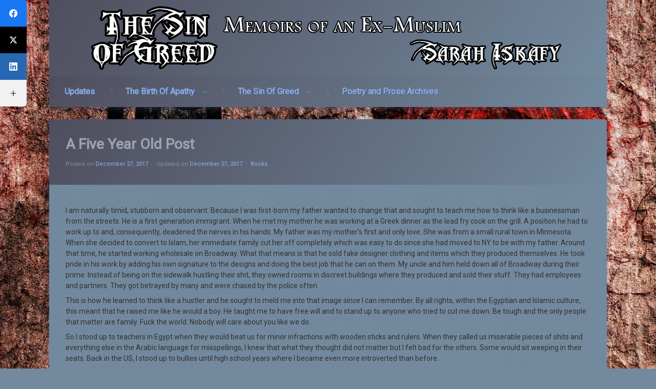

--- FILE ---
content_type: text/html; charset=UTF-8
request_url: http://www.thesinofgreed.com/a-five-year-old-post/
body_size: 19797
content:
<!doctype html>
<html lang="en-US" class="no-js">
	<head>
		<meta charset="UTF-8">
		<meta name="viewport" content="width=device-width, initial-scale=1">
		<link rel="profile" href="https://gmpg.org/xfn/11">
<title>A Five Year Old Post &#8211; The Sin of Greed</title>
<meta name='robots' content='max-image-preview:large' />
<link rel='dns-prefetch' href='//ajax.googleapis.com' />
<link rel="alternate" type="application/rss+xml" title="The Sin of Greed &raquo; Feed" href="http://www.thesinofgreed.com/feed/" />
<link rel="alternate" type="application/rss+xml" title="The Sin of Greed &raquo; Comments Feed" href="http://www.thesinofgreed.com/comments/feed/" />
<link rel="alternate" type="application/rss+xml" title="The Sin of Greed &raquo; A Five Year Old Post Comments Feed" href="http://www.thesinofgreed.com/a-five-year-old-post/feed/" />
<link rel="alternate" title="oEmbed (JSON)" type="application/json+oembed" href="http://www.thesinofgreed.com/wp-json/oembed/1.0/embed?url=http%3A%2F%2Fwww.thesinofgreed.com%2Fa-five-year-old-post%2F" />
<link rel="alternate" title="oEmbed (XML)" type="text/xml+oembed" href="http://www.thesinofgreed.com/wp-json/oembed/1.0/embed?url=http%3A%2F%2Fwww.thesinofgreed.com%2Fa-five-year-old-post%2F&#038;format=xml" />
<style id='wp-img-auto-sizes-contain-inline-css' type='text/css'>
img:is([sizes=auto i],[sizes^="auto," i]){contain-intrinsic-size:3000px 1500px}
/*# sourceURL=wp-img-auto-sizes-contain-inline-css */
</style>
<style id='wp-emoji-styles-inline-css' type='text/css'>

	img.wp-smiley, img.emoji {
		display: inline !important;
		border: none !important;
		box-shadow: none !important;
		height: 1em !important;
		width: 1em !important;
		margin: 0 0.07em !important;
		vertical-align: -0.1em !important;
		background: none !important;
		padding: 0 !important;
	}
/*# sourceURL=wp-emoji-styles-inline-css */
</style>
<style id='wp-block-library-inline-css' type='text/css'>
:root{--wp-block-synced-color:#7a00df;--wp-block-synced-color--rgb:122,0,223;--wp-bound-block-color:var(--wp-block-synced-color);--wp-editor-canvas-background:#ddd;--wp-admin-theme-color:#007cba;--wp-admin-theme-color--rgb:0,124,186;--wp-admin-theme-color-darker-10:#006ba1;--wp-admin-theme-color-darker-10--rgb:0,107,160.5;--wp-admin-theme-color-darker-20:#005a87;--wp-admin-theme-color-darker-20--rgb:0,90,135;--wp-admin-border-width-focus:2px}@media (min-resolution:192dpi){:root{--wp-admin-border-width-focus:1.5px}}.wp-element-button{cursor:pointer}:root .has-very-light-gray-background-color{background-color:#eee}:root .has-very-dark-gray-background-color{background-color:#313131}:root .has-very-light-gray-color{color:#eee}:root .has-very-dark-gray-color{color:#313131}:root .has-vivid-green-cyan-to-vivid-cyan-blue-gradient-background{background:linear-gradient(135deg,#00d084,#0693e3)}:root .has-purple-crush-gradient-background{background:linear-gradient(135deg,#34e2e4,#4721fb 50%,#ab1dfe)}:root .has-hazy-dawn-gradient-background{background:linear-gradient(135deg,#faaca8,#dad0ec)}:root .has-subdued-olive-gradient-background{background:linear-gradient(135deg,#fafae1,#67a671)}:root .has-atomic-cream-gradient-background{background:linear-gradient(135deg,#fdd79a,#004a59)}:root .has-nightshade-gradient-background{background:linear-gradient(135deg,#330968,#31cdcf)}:root .has-midnight-gradient-background{background:linear-gradient(135deg,#020381,#2874fc)}:root{--wp--preset--font-size--normal:16px;--wp--preset--font-size--huge:42px}.has-regular-font-size{font-size:1em}.has-larger-font-size{font-size:2.625em}.has-normal-font-size{font-size:var(--wp--preset--font-size--normal)}.has-huge-font-size{font-size:var(--wp--preset--font-size--huge)}.has-text-align-center{text-align:center}.has-text-align-left{text-align:left}.has-text-align-right{text-align:right}.has-fit-text{white-space:nowrap!important}#end-resizable-editor-section{display:none}.aligncenter{clear:both}.items-justified-left{justify-content:flex-start}.items-justified-center{justify-content:center}.items-justified-right{justify-content:flex-end}.items-justified-space-between{justify-content:space-between}.screen-reader-text{border:0;clip-path:inset(50%);height:1px;margin:-1px;overflow:hidden;padding:0;position:absolute;width:1px;word-wrap:normal!important}.screen-reader-text:focus{background-color:#ddd;clip-path:none;color:#444;display:block;font-size:1em;height:auto;left:5px;line-height:normal;padding:15px 23px 14px;text-decoration:none;top:5px;width:auto;z-index:100000}html :where(.has-border-color){border-style:solid}html :where([style*=border-top-color]){border-top-style:solid}html :where([style*=border-right-color]){border-right-style:solid}html :where([style*=border-bottom-color]){border-bottom-style:solid}html :where([style*=border-left-color]){border-left-style:solid}html :where([style*=border-width]){border-style:solid}html :where([style*=border-top-width]){border-top-style:solid}html :where([style*=border-right-width]){border-right-style:solid}html :where([style*=border-bottom-width]){border-bottom-style:solid}html :where([style*=border-left-width]){border-left-style:solid}html :where(img[class*=wp-image-]){height:auto;max-width:100%}:where(figure){margin:0 0 1em}html :where(.is-position-sticky){--wp-admin--admin-bar--position-offset:var(--wp-admin--admin-bar--height,0px)}@media screen and (max-width:600px){html :where(.is-position-sticky){--wp-admin--admin-bar--position-offset:0px}}

/*# sourceURL=wp-block-library-inline-css */
</style><style id='wp-block-image-inline-css' type='text/css'>
.wp-block-image>a,.wp-block-image>figure>a{display:inline-block}.wp-block-image img{box-sizing:border-box;height:auto;max-width:100%;vertical-align:bottom}@media not (prefers-reduced-motion){.wp-block-image img.hide{visibility:hidden}.wp-block-image img.show{animation:show-content-image .4s}}.wp-block-image[style*=border-radius] img,.wp-block-image[style*=border-radius]>a{border-radius:inherit}.wp-block-image.has-custom-border img{box-sizing:border-box}.wp-block-image.aligncenter{text-align:center}.wp-block-image.alignfull>a,.wp-block-image.alignwide>a{width:100%}.wp-block-image.alignfull img,.wp-block-image.alignwide img{height:auto;width:100%}.wp-block-image .aligncenter,.wp-block-image .alignleft,.wp-block-image .alignright,.wp-block-image.aligncenter,.wp-block-image.alignleft,.wp-block-image.alignright{display:table}.wp-block-image .aligncenter>figcaption,.wp-block-image .alignleft>figcaption,.wp-block-image .alignright>figcaption,.wp-block-image.aligncenter>figcaption,.wp-block-image.alignleft>figcaption,.wp-block-image.alignright>figcaption{caption-side:bottom;display:table-caption}.wp-block-image .alignleft{float:left;margin:.5em 1em .5em 0}.wp-block-image .alignright{float:right;margin:.5em 0 .5em 1em}.wp-block-image .aligncenter{margin-left:auto;margin-right:auto}.wp-block-image :where(figcaption){margin-bottom:1em;margin-top:.5em}.wp-block-image.is-style-circle-mask img{border-radius:9999px}@supports ((-webkit-mask-image:none) or (mask-image:none)) or (-webkit-mask-image:none){.wp-block-image.is-style-circle-mask img{border-radius:0;-webkit-mask-image:url('data:image/svg+xml;utf8,<svg viewBox="0 0 100 100" xmlns="http://www.w3.org/2000/svg"><circle cx="50" cy="50" r="50"/></svg>');mask-image:url('data:image/svg+xml;utf8,<svg viewBox="0 0 100 100" xmlns="http://www.w3.org/2000/svg"><circle cx="50" cy="50" r="50"/></svg>');mask-mode:alpha;-webkit-mask-position:center;mask-position:center;-webkit-mask-repeat:no-repeat;mask-repeat:no-repeat;-webkit-mask-size:contain;mask-size:contain}}:root :where(.wp-block-image.is-style-rounded img,.wp-block-image .is-style-rounded img){border-radius:9999px}.wp-block-image figure{margin:0}.wp-lightbox-container{display:flex;flex-direction:column;position:relative}.wp-lightbox-container img{cursor:zoom-in}.wp-lightbox-container img:hover+button{opacity:1}.wp-lightbox-container button{align-items:center;backdrop-filter:blur(16px) saturate(180%);background-color:#5a5a5a40;border:none;border-radius:4px;cursor:zoom-in;display:flex;height:20px;justify-content:center;opacity:0;padding:0;position:absolute;right:16px;text-align:center;top:16px;width:20px;z-index:100}@media not (prefers-reduced-motion){.wp-lightbox-container button{transition:opacity .2s ease}}.wp-lightbox-container button:focus-visible{outline:3px auto #5a5a5a40;outline:3px auto -webkit-focus-ring-color;outline-offset:3px}.wp-lightbox-container button:hover{cursor:pointer;opacity:1}.wp-lightbox-container button:focus{opacity:1}.wp-lightbox-container button:focus,.wp-lightbox-container button:hover,.wp-lightbox-container button:not(:hover):not(:active):not(.has-background){background-color:#5a5a5a40;border:none}.wp-lightbox-overlay{box-sizing:border-box;cursor:zoom-out;height:100vh;left:0;overflow:hidden;position:fixed;top:0;visibility:hidden;width:100%;z-index:100000}.wp-lightbox-overlay .close-button{align-items:center;cursor:pointer;display:flex;justify-content:center;min-height:40px;min-width:40px;padding:0;position:absolute;right:calc(env(safe-area-inset-right) + 16px);top:calc(env(safe-area-inset-top) + 16px);z-index:5000000}.wp-lightbox-overlay .close-button:focus,.wp-lightbox-overlay .close-button:hover,.wp-lightbox-overlay .close-button:not(:hover):not(:active):not(.has-background){background:none;border:none}.wp-lightbox-overlay .lightbox-image-container{height:var(--wp--lightbox-container-height);left:50%;overflow:hidden;position:absolute;top:50%;transform:translate(-50%,-50%);transform-origin:top left;width:var(--wp--lightbox-container-width);z-index:9999999999}.wp-lightbox-overlay .wp-block-image{align-items:center;box-sizing:border-box;display:flex;height:100%;justify-content:center;margin:0;position:relative;transform-origin:0 0;width:100%;z-index:3000000}.wp-lightbox-overlay .wp-block-image img{height:var(--wp--lightbox-image-height);min-height:var(--wp--lightbox-image-height);min-width:var(--wp--lightbox-image-width);width:var(--wp--lightbox-image-width)}.wp-lightbox-overlay .wp-block-image figcaption{display:none}.wp-lightbox-overlay button{background:none;border:none}.wp-lightbox-overlay .scrim{background-color:#fff;height:100%;opacity:.9;position:absolute;width:100%;z-index:2000000}.wp-lightbox-overlay.active{visibility:visible}@media not (prefers-reduced-motion){.wp-lightbox-overlay.active{animation:turn-on-visibility .25s both}.wp-lightbox-overlay.active img{animation:turn-on-visibility .35s both}.wp-lightbox-overlay.show-closing-animation:not(.active){animation:turn-off-visibility .35s both}.wp-lightbox-overlay.show-closing-animation:not(.active) img{animation:turn-off-visibility .25s both}.wp-lightbox-overlay.zoom.active{animation:none;opacity:1;visibility:visible}.wp-lightbox-overlay.zoom.active .lightbox-image-container{animation:lightbox-zoom-in .4s}.wp-lightbox-overlay.zoom.active .lightbox-image-container img{animation:none}.wp-lightbox-overlay.zoom.active .scrim{animation:turn-on-visibility .4s forwards}.wp-lightbox-overlay.zoom.show-closing-animation:not(.active){animation:none}.wp-lightbox-overlay.zoom.show-closing-animation:not(.active) .lightbox-image-container{animation:lightbox-zoom-out .4s}.wp-lightbox-overlay.zoom.show-closing-animation:not(.active) .lightbox-image-container img{animation:none}.wp-lightbox-overlay.zoom.show-closing-animation:not(.active) .scrim{animation:turn-off-visibility .4s forwards}}@keyframes show-content-image{0%{visibility:hidden}99%{visibility:hidden}to{visibility:visible}}@keyframes turn-on-visibility{0%{opacity:0}to{opacity:1}}@keyframes turn-off-visibility{0%{opacity:1;visibility:visible}99%{opacity:0;visibility:visible}to{opacity:0;visibility:hidden}}@keyframes lightbox-zoom-in{0%{transform:translate(calc((-100vw + var(--wp--lightbox-scrollbar-width))/2 + var(--wp--lightbox-initial-left-position)),calc(-50vh + var(--wp--lightbox-initial-top-position))) scale(var(--wp--lightbox-scale))}to{transform:translate(-50%,-50%) scale(1)}}@keyframes lightbox-zoom-out{0%{transform:translate(-50%,-50%) scale(1);visibility:visible}99%{visibility:visible}to{transform:translate(calc((-100vw + var(--wp--lightbox-scrollbar-width))/2 + var(--wp--lightbox-initial-left-position)),calc(-50vh + var(--wp--lightbox-initial-top-position))) scale(var(--wp--lightbox-scale));visibility:hidden}}
/*# sourceURL=http://www.thesinofgreed.com/wp-includes/blocks/image/style.min.css */
</style>
<style id='wp-block-search-inline-css' type='text/css'>
.wp-block-search__button{margin-left:10px;word-break:normal}.wp-block-search__button.has-icon{line-height:0}.wp-block-search__button svg{height:1.25em;min-height:24px;min-width:24px;width:1.25em;fill:currentColor;vertical-align:text-bottom}:where(.wp-block-search__button){border:1px solid #ccc;padding:6px 10px}.wp-block-search__inside-wrapper{display:flex;flex:auto;flex-wrap:nowrap;max-width:100%}.wp-block-search__label{width:100%}.wp-block-search.wp-block-search__button-only .wp-block-search__button{box-sizing:border-box;display:flex;flex-shrink:0;justify-content:center;margin-left:0;max-width:100%}.wp-block-search.wp-block-search__button-only .wp-block-search__inside-wrapper{min-width:0!important;transition-property:width}.wp-block-search.wp-block-search__button-only .wp-block-search__input{flex-basis:100%;transition-duration:.3s}.wp-block-search.wp-block-search__button-only.wp-block-search__searchfield-hidden,.wp-block-search.wp-block-search__button-only.wp-block-search__searchfield-hidden .wp-block-search__inside-wrapper{overflow:hidden}.wp-block-search.wp-block-search__button-only.wp-block-search__searchfield-hidden .wp-block-search__input{border-left-width:0!important;border-right-width:0!important;flex-basis:0;flex-grow:0;margin:0;min-width:0!important;padding-left:0!important;padding-right:0!important;width:0!important}:where(.wp-block-search__input){appearance:none;border:1px solid #949494;flex-grow:1;font-family:inherit;font-size:inherit;font-style:inherit;font-weight:inherit;letter-spacing:inherit;line-height:inherit;margin-left:0;margin-right:0;min-width:3rem;padding:8px;text-decoration:unset!important;text-transform:inherit}:where(.wp-block-search__button-inside .wp-block-search__inside-wrapper){background-color:#fff;border:1px solid #949494;box-sizing:border-box;padding:4px}:where(.wp-block-search__button-inside .wp-block-search__inside-wrapper) .wp-block-search__input{border:none;border-radius:0;padding:0 4px}:where(.wp-block-search__button-inside .wp-block-search__inside-wrapper) .wp-block-search__input:focus{outline:none}:where(.wp-block-search__button-inside .wp-block-search__inside-wrapper) :where(.wp-block-search__button){padding:4px 8px}.wp-block-search.aligncenter .wp-block-search__inside-wrapper{margin:auto}.wp-block[data-align=right] .wp-block-search.wp-block-search__button-only .wp-block-search__inside-wrapper{float:right}
/*# sourceURL=http://www.thesinofgreed.com/wp-includes/blocks/search/style.min.css */
</style>
<style id='global-styles-inline-css' type='text/css'>
:root{--wp--preset--aspect-ratio--square: 1;--wp--preset--aspect-ratio--4-3: 4/3;--wp--preset--aspect-ratio--3-4: 3/4;--wp--preset--aspect-ratio--3-2: 3/2;--wp--preset--aspect-ratio--2-3: 2/3;--wp--preset--aspect-ratio--16-9: 16/9;--wp--preset--aspect-ratio--9-16: 9/16;--wp--preset--color--black: #000000;--wp--preset--color--cyan-bluish-gray: #abb8c3;--wp--preset--color--white: #ffffff;--wp--preset--color--pale-pink: #f78da7;--wp--preset--color--vivid-red: #cf2e2e;--wp--preset--color--luminous-vivid-orange: #ff6900;--wp--preset--color--luminous-vivid-amber: #fcb900;--wp--preset--color--light-green-cyan: #7bdcb5;--wp--preset--color--vivid-green-cyan: #00d084;--wp--preset--color--pale-cyan-blue: #8ed1fc;--wp--preset--color--vivid-cyan-blue: #0693e3;--wp--preset--color--vivid-purple: #9b51e0;--wp--preset--gradient--vivid-cyan-blue-to-vivid-purple: linear-gradient(135deg,rgb(6,147,227) 0%,rgb(155,81,224) 100%);--wp--preset--gradient--light-green-cyan-to-vivid-green-cyan: linear-gradient(135deg,rgb(122,220,180) 0%,rgb(0,208,130) 100%);--wp--preset--gradient--luminous-vivid-amber-to-luminous-vivid-orange: linear-gradient(135deg,rgb(252,185,0) 0%,rgb(255,105,0) 100%);--wp--preset--gradient--luminous-vivid-orange-to-vivid-red: linear-gradient(135deg,rgb(255,105,0) 0%,rgb(207,46,46) 100%);--wp--preset--gradient--very-light-gray-to-cyan-bluish-gray: linear-gradient(135deg,rgb(238,238,238) 0%,rgb(169,184,195) 100%);--wp--preset--gradient--cool-to-warm-spectrum: linear-gradient(135deg,rgb(74,234,220) 0%,rgb(151,120,209) 20%,rgb(207,42,186) 40%,rgb(238,44,130) 60%,rgb(251,105,98) 80%,rgb(254,248,76) 100%);--wp--preset--gradient--blush-light-purple: linear-gradient(135deg,rgb(255,206,236) 0%,rgb(152,150,240) 100%);--wp--preset--gradient--blush-bordeaux: linear-gradient(135deg,rgb(254,205,165) 0%,rgb(254,45,45) 50%,rgb(107,0,62) 100%);--wp--preset--gradient--luminous-dusk: linear-gradient(135deg,rgb(255,203,112) 0%,rgb(199,81,192) 50%,rgb(65,88,208) 100%);--wp--preset--gradient--pale-ocean: linear-gradient(135deg,rgb(255,245,203) 0%,rgb(182,227,212) 50%,rgb(51,167,181) 100%);--wp--preset--gradient--electric-grass: linear-gradient(135deg,rgb(202,248,128) 0%,rgb(113,206,126) 100%);--wp--preset--gradient--midnight: linear-gradient(135deg,rgb(2,3,129) 0%,rgb(40,116,252) 100%);--wp--preset--font-size--small: 13px;--wp--preset--font-size--medium: 20px;--wp--preset--font-size--large: 36px;--wp--preset--font-size--x-large: 42px;--wp--preset--spacing--20: 0.44rem;--wp--preset--spacing--30: 0.67rem;--wp--preset--spacing--40: 1rem;--wp--preset--spacing--50: 1.5rem;--wp--preset--spacing--60: 2.25rem;--wp--preset--spacing--70: 3.38rem;--wp--preset--spacing--80: 5.06rem;--wp--preset--shadow--natural: 6px 6px 9px rgba(0, 0, 0, 0.2);--wp--preset--shadow--deep: 12px 12px 50px rgba(0, 0, 0, 0.4);--wp--preset--shadow--sharp: 6px 6px 0px rgba(0, 0, 0, 0.2);--wp--preset--shadow--outlined: 6px 6px 0px -3px rgb(255, 255, 255), 6px 6px rgb(0, 0, 0);--wp--preset--shadow--crisp: 6px 6px 0px rgb(0, 0, 0);}:where(.is-layout-flex){gap: 0.5em;}:where(.is-layout-grid){gap: 0.5em;}body .is-layout-flex{display: flex;}.is-layout-flex{flex-wrap: wrap;align-items: center;}.is-layout-flex > :is(*, div){margin: 0;}body .is-layout-grid{display: grid;}.is-layout-grid > :is(*, div){margin: 0;}:where(.wp-block-columns.is-layout-flex){gap: 2em;}:where(.wp-block-columns.is-layout-grid){gap: 2em;}:where(.wp-block-post-template.is-layout-flex){gap: 1.25em;}:where(.wp-block-post-template.is-layout-grid){gap: 1.25em;}.has-black-color{color: var(--wp--preset--color--black) !important;}.has-cyan-bluish-gray-color{color: var(--wp--preset--color--cyan-bluish-gray) !important;}.has-white-color{color: var(--wp--preset--color--white) !important;}.has-pale-pink-color{color: var(--wp--preset--color--pale-pink) !important;}.has-vivid-red-color{color: var(--wp--preset--color--vivid-red) !important;}.has-luminous-vivid-orange-color{color: var(--wp--preset--color--luminous-vivid-orange) !important;}.has-luminous-vivid-amber-color{color: var(--wp--preset--color--luminous-vivid-amber) !important;}.has-light-green-cyan-color{color: var(--wp--preset--color--light-green-cyan) !important;}.has-vivid-green-cyan-color{color: var(--wp--preset--color--vivid-green-cyan) !important;}.has-pale-cyan-blue-color{color: var(--wp--preset--color--pale-cyan-blue) !important;}.has-vivid-cyan-blue-color{color: var(--wp--preset--color--vivid-cyan-blue) !important;}.has-vivid-purple-color{color: var(--wp--preset--color--vivid-purple) !important;}.has-black-background-color{background-color: var(--wp--preset--color--black) !important;}.has-cyan-bluish-gray-background-color{background-color: var(--wp--preset--color--cyan-bluish-gray) !important;}.has-white-background-color{background-color: var(--wp--preset--color--white) !important;}.has-pale-pink-background-color{background-color: var(--wp--preset--color--pale-pink) !important;}.has-vivid-red-background-color{background-color: var(--wp--preset--color--vivid-red) !important;}.has-luminous-vivid-orange-background-color{background-color: var(--wp--preset--color--luminous-vivid-orange) !important;}.has-luminous-vivid-amber-background-color{background-color: var(--wp--preset--color--luminous-vivid-amber) !important;}.has-light-green-cyan-background-color{background-color: var(--wp--preset--color--light-green-cyan) !important;}.has-vivid-green-cyan-background-color{background-color: var(--wp--preset--color--vivid-green-cyan) !important;}.has-pale-cyan-blue-background-color{background-color: var(--wp--preset--color--pale-cyan-blue) !important;}.has-vivid-cyan-blue-background-color{background-color: var(--wp--preset--color--vivid-cyan-blue) !important;}.has-vivid-purple-background-color{background-color: var(--wp--preset--color--vivid-purple) !important;}.has-black-border-color{border-color: var(--wp--preset--color--black) !important;}.has-cyan-bluish-gray-border-color{border-color: var(--wp--preset--color--cyan-bluish-gray) !important;}.has-white-border-color{border-color: var(--wp--preset--color--white) !important;}.has-pale-pink-border-color{border-color: var(--wp--preset--color--pale-pink) !important;}.has-vivid-red-border-color{border-color: var(--wp--preset--color--vivid-red) !important;}.has-luminous-vivid-orange-border-color{border-color: var(--wp--preset--color--luminous-vivid-orange) !important;}.has-luminous-vivid-amber-border-color{border-color: var(--wp--preset--color--luminous-vivid-amber) !important;}.has-light-green-cyan-border-color{border-color: var(--wp--preset--color--light-green-cyan) !important;}.has-vivid-green-cyan-border-color{border-color: var(--wp--preset--color--vivid-green-cyan) !important;}.has-pale-cyan-blue-border-color{border-color: var(--wp--preset--color--pale-cyan-blue) !important;}.has-vivid-cyan-blue-border-color{border-color: var(--wp--preset--color--vivid-cyan-blue) !important;}.has-vivid-purple-border-color{border-color: var(--wp--preset--color--vivid-purple) !important;}.has-vivid-cyan-blue-to-vivid-purple-gradient-background{background: var(--wp--preset--gradient--vivid-cyan-blue-to-vivid-purple) !important;}.has-light-green-cyan-to-vivid-green-cyan-gradient-background{background: var(--wp--preset--gradient--light-green-cyan-to-vivid-green-cyan) !important;}.has-luminous-vivid-amber-to-luminous-vivid-orange-gradient-background{background: var(--wp--preset--gradient--luminous-vivid-amber-to-luminous-vivid-orange) !important;}.has-luminous-vivid-orange-to-vivid-red-gradient-background{background: var(--wp--preset--gradient--luminous-vivid-orange-to-vivid-red) !important;}.has-very-light-gray-to-cyan-bluish-gray-gradient-background{background: var(--wp--preset--gradient--very-light-gray-to-cyan-bluish-gray) !important;}.has-cool-to-warm-spectrum-gradient-background{background: var(--wp--preset--gradient--cool-to-warm-spectrum) !important;}.has-blush-light-purple-gradient-background{background: var(--wp--preset--gradient--blush-light-purple) !important;}.has-blush-bordeaux-gradient-background{background: var(--wp--preset--gradient--blush-bordeaux) !important;}.has-luminous-dusk-gradient-background{background: var(--wp--preset--gradient--luminous-dusk) !important;}.has-pale-ocean-gradient-background{background: var(--wp--preset--gradient--pale-ocean) !important;}.has-electric-grass-gradient-background{background: var(--wp--preset--gradient--electric-grass) !important;}.has-midnight-gradient-background{background: var(--wp--preset--gradient--midnight) !important;}.has-small-font-size{font-size: var(--wp--preset--font-size--small) !important;}.has-medium-font-size{font-size: var(--wp--preset--font-size--medium) !important;}.has-large-font-size{font-size: var(--wp--preset--font-size--large) !important;}.has-x-large-font-size{font-size: var(--wp--preset--font-size--x-large) !important;}
/*# sourceURL=global-styles-inline-css */
</style>

<style id='classic-theme-styles-inline-css' type='text/css'>
/*! This file is auto-generated */
.wp-block-button__link{color:#fff;background-color:#32373c;border-radius:9999px;box-shadow:none;text-decoration:none;padding:calc(.667em + 2px) calc(1.333em + 2px);font-size:1.125em}.wp-block-file__button{background:#32373c;color:#fff;text-decoration:none}
/*# sourceURL=/wp-includes/css/classic-themes.min.css */
</style>
<link rel='stylesheet' id='pen-normalize-css' href='http://www.thesinofgreed.com/wp-content/themes/pen/assets/css/plugins/normalize.css?ver=1.4.7' type='text/css' media='all' />
<link rel='stylesheet' id='pen-animate-css' href='http://www.thesinofgreed.com/wp-content/themes/pen/assets/css/plugins/animate.css?ver=1.4.7' type='text/css' media='all' />
<link rel='stylesheet' id='pen-base-css' href='http://www.thesinofgreed.com/wp-content/themes/pen/assets/css/pen-base.css?ver=1.4.7' type='text/css' media='all' />
<link rel='stylesheet' id='pen-typography-css' href='http://www.thesinofgreed.com/wp-content/themes/pen/assets/css/pen-typography.css?ver=1.4.7' type='text/css' media='all' />
<link rel='stylesheet' id='pen-tables-css' href='http://www.thesinofgreed.com/wp-content/themes/pen/assets/css/pen-tables.css?ver=1.4.7' type='text/css' media='all' />
<link rel='stylesheet' id='pen-layout-css' href='http://www.thesinofgreed.com/wp-content/themes/pen/assets/css/pen-layout.css?ver=1.4.7' type='text/css' media='all' />
<link rel='stylesheet' id='pen-loading-css' href='http://www.thesinofgreed.com/wp-content/themes/pen/assets/css/pen-loading.css?ver=1.4.7' type='text/css' media='all' />
<link rel='stylesheet' id='pen-buttons-css' href='http://www.thesinofgreed.com/wp-content/themes/pen/assets/css/pen-buttons.css?ver=1.4.7' type='text/css' media='all' />
<link rel='stylesheet' id='pen-comments-css' href='http://www.thesinofgreed.com/wp-content/themes/pen/assets/css/pen-comments.css?ver=1.4.7' type='text/css' media='all' />
<link rel='stylesheet' id='pen-footer-css' href='http://www.thesinofgreed.com/wp-content/themes/pen/assets/css/pen-footer.css?ver=1.4.7' type='text/css' media='all' />
<link rel='stylesheet' id='pen-header-css' href='http://www.thesinofgreed.com/wp-content/themes/pen/assets/css/pen-header.css?ver=1.4.7' type='text/css' media='all' />
<link rel='stylesheet' id='pen-menus-css' href='http://www.thesinofgreed.com/wp-content/themes/pen/assets/css/pen-menus.css?ver=1.4.7' type='text/css' media='all' />
<link rel='stylesheet' id='pen-navigation-css' href='http://www.thesinofgreed.com/wp-content/themes/pen/assets/css/pen-navigation.css?ver=1.4.7' type='text/css' media='all' />
<link rel='stylesheet' id='pen-forms-css' href='http://www.thesinofgreed.com/wp-content/themes/pen/assets/css/pen-forms.css?ver=1.4.7' type='text/css' media='all' />
<link rel='stylesheet' id='pen-content-css' href='http://www.thesinofgreed.com/wp-content/themes/pen/assets/css/pen-content.css?ver=1.4.7' type='text/css' media='all' />
<link rel='stylesheet' id='pen-thumbnails-css' href='http://www.thesinofgreed.com/wp-content/themes/pen/assets/css/pen-thumbnails.css?ver=1.4.7' type='text/css' media='all' />
<link rel='stylesheet' id='pen-author-css' href='http://www.thesinofgreed.com/wp-content/themes/pen/assets/css/pen-author.css?ver=1.4.7' type='text/css' media='all' />
<link rel='stylesheet' id='pen-pagination-css' href='http://www.thesinofgreed.com/wp-content/themes/pen/assets/css/pen-pagination.css?ver=1.4.7' type='text/css' media='all' />
<link rel='stylesheet' id='pen-share-css' href='http://www.thesinofgreed.com/wp-content/themes/pen/assets/css/pen-share.css?ver=1.4.7' type='text/css' media='all' />
<link rel='stylesheet' id='pen-widgets-css' href='http://www.thesinofgreed.com/wp-content/themes/pen/assets/css/pen-widgets.css?ver=1.4.7' type='text/css' media='all' />
<link rel='stylesheet' id='pen-base-dark-mode-css' href='http://www.thesinofgreed.com/wp-content/themes/pen/assets/css/dark_mode/pen-base-dark-mode.css?ver=1.4.7' type='text/css' media='all' />
<link rel='stylesheet' id='pen-bottom-dark-mode-css' href='http://www.thesinofgreed.com/wp-content/themes/pen/assets/css/dark_mode/pen-bottom-dark-mode.css?ver=1.4.7' type='text/css' media='all' />
<link rel='stylesheet' id='pen-author-dark-mode-css' href='http://www.thesinofgreed.com/wp-content/themes/pen/assets/css/dark_mode/pen-author-dark-mode.css?ver=1.4.7' type='text/css' media='all' />
<link rel='stylesheet' id='pen-typography-dark-mode-css' href='http://www.thesinofgreed.com/wp-content/themes/pen/assets/css/dark_mode/pen-typography-dark-mode.css?ver=1.4.7' type='text/css' media='all' />
<link rel='stylesheet' id='pen-tables-dark-mode-css' href='http://www.thesinofgreed.com/wp-content/themes/pen/assets/css/dark_mode/pen-tables-dark-mode.css?ver=1.4.7' type='text/css' media='all' />
<link rel='stylesheet' id='pen-loading-dark-mode-css' href='http://www.thesinofgreed.com/wp-content/themes/pen/assets/css/dark_mode/pen-loading-dark-mode.css?ver=1.4.7' type='text/css' media='all' />
<link rel='stylesheet' id='pen-comments-dark-mode-css' href='http://www.thesinofgreed.com/wp-content/themes/pen/assets/css/dark_mode/pen-comments-dark-mode.css?ver=1.4.7' type='text/css' media='all' />
<link rel='stylesheet' id='pen-footer-dark-mode-css' href='http://www.thesinofgreed.com/wp-content/themes/pen/assets/css/dark_mode/pen-footer-dark-mode.css?ver=1.4.7' type='text/css' media='all' />
<link rel='stylesheet' id='pen-header-dark-mode-css' href='http://www.thesinofgreed.com/wp-content/themes/pen/assets/css/dark_mode/pen-header-dark-mode.css?ver=1.4.7' type='text/css' media='all' />
<link rel='stylesheet' id='pen-menus-dark-mode-css' href='http://www.thesinofgreed.com/wp-content/themes/pen/assets/css/dark_mode/pen-menus-dark-mode.css?ver=1.4.7' type='text/css' media='all' />
<link rel='stylesheet' id='pen-navigation-dark-mode-css' href='http://www.thesinofgreed.com/wp-content/themes/pen/assets/css/dark_mode/pen-navigation-dark-mode.css?ver=1.4.7' type='text/css' media='all' />
<link rel='stylesheet' id='pen-forms-dark-mode-css' href='http://www.thesinofgreed.com/wp-content/themes/pen/assets/css/dark_mode/pen-forms-dark-mode.css?ver=1.4.7' type='text/css' media='all' />
<link rel='stylesheet' id='pen-content-dark-mode-css' href='http://www.thesinofgreed.com/wp-content/themes/pen/assets/css/dark_mode/pen-content-dark-mode.css?ver=1.4.7' type='text/css' media='all' />
<link rel='stylesheet' id='pen-thumbnails-dark-mode-css' href='http://www.thesinofgreed.com/wp-content/themes/pen/assets/css/dark_mode/pen-thumbnails-dark-mode.css?ver=1.4.7' type='text/css' media='all' />
<link rel='stylesheet' id='pen-pagination-dark-mode-css' href='http://www.thesinofgreed.com/wp-content/themes/pen/assets/css/dark_mode/pen-pagination-dark-mode.css?ver=1.4.7' type='text/css' media='all' />
<link rel='stylesheet' id='pen-search-bar-dark-mode-css' href='http://www.thesinofgreed.com/wp-content/themes/pen/assets/css/dark_mode/pen-search-bar-dark-mode.css?ver=1.4.7' type='text/css' media='all' />
<link rel='stylesheet' id='pen-top-dark-mode-css' href='http://www.thesinofgreed.com/wp-content/themes/pen/assets/css/dark_mode/pen-top-dark-mode.css?ver=1.4.7' type='text/css' media='all' />
<link rel='stylesheet' id='pen-widgets-dark-mode-css' href='http://www.thesinofgreed.com/wp-content/themes/pen/assets/css/dark_mode/pen-widgets-dark-mode.css?ver=1.4.7' type='text/css' media='all' />
<link rel='stylesheet' id='pen-css-dark-mode-css' href='http://www.thesinofgreed.com/wp-content/themes/pen/assets/css/dark_mode/pen-general-dark-mode.css?ver=1.4.7' type='text/css' media='all' />
<link rel='stylesheet' id='pen-css-css' href='http://www.thesinofgreed.com/wp-content/themes/pen/assets/css/pen-general.css?ver=1.4.7' type='text/css' media='all' />
<style id='pen-css-inline-css' type='text/css'>
body{background-color:#738a9e;background:#738a9e}@media (prefers-color-scheme:dark){body{background-color:#738a9e;background:#738a9e}}body.pen_drop_shadow #main article.pen_article,body.pen_drop_shadow #comments,body.pen_drop_shadow #pen_content_next_previous,body.pen_drop_shadow.pen_list_plain #pen_pager,body.pen_drop_shadow #main .pen_customize_overview.pen_off_screen,body.pen_drop_shadow #pen_header.pen_not_transparent .pen_header_inner,body.pen_drop_shadow #pen_search,body.pen_drop_shadow #page .widget.pen_widget_not_transparent,body.pen_drop_shadow #pen_bottom.pen_not_transparent,body.pen_drop_shadow #pen_footer.pen_not_transparent,body.pen_drop_shadow #pen_dark_mode_toggle{box-shadow:0 5px 10px rgba(81,97,147,0.25),0 0 5px rgba(81,97,147,0.25) !important}@media (prefers-color-scheme:dark){body.pen_drop_shadow #main article.pen_article,body.pen_drop_shadow #comments,body.pen_drop_shadow #pen_content_next_previous,body.pen_drop_shadow.pen_list_plain #pen_pager,body.pen_drop_shadow #main .pen_customize_overview.pen_off_screen,body.pen_drop_shadow #pen_header.pen_not_transparent .pen_header_inner,body.pen_drop_shadow #pen_search,body.pen_drop_shadow #page .widget.pen_widget_not_transparent,body.pen_drop_shadow #pen_bottom.pen_not_transparent,body.pen_drop_shadow #pen_footer.pen_not_transparent,body.pen_drop_shadow #pen_dark_mode_toggle{box-shadow:0 5px 10px rgba(81,97,147,0.25),0 0 5px rgba(81,97,147,0.25) !important}}a{color:#002293}@media (prefers-color-scheme:dark){a{color:#002293}}a:focus,a:hover,a:active{color:#8cb0e2}@media (prefers-color-scheme:dark){a:focus,a:hover,a:active{color:#8cb0e2}}#page .pen_button,#primary .comments-link a,#primary .comment-list a.comment-edit-link,#primary .comment-list .reply a,#primary button[type="reset"],#primary button[type="submit"],#primary input[type="button"],#primary input[type="reset"],#primary input[type="submit"],#primary .pen_content_footer .tags-links a,#cancel-comment-reply-link,#content .page-links a,#content .comment-navigation a,#content .posts-navigation a,#content .post-navigation a,#content .wp-pagenavi a,#content .wp-pagenavi span,#page .pen_button:focus,#primary .comments-link a:focus,#primary .comment-list a.comment-edit-link:focus,#primary .comment-list .reply a:focus,#primary button[type="reset"]:focus,#primary button[type="submit"]:focus,#primary input[type="button"]:focus,#primary input[type="reset"]:focus,#primary input[type="submit"]:focus,#primary .pen_content_footer .tags-links a:focus,#cancel-comment-reply-link:focus,#content .page-links a:focus,#content .comment-navigation a:focus,#content .posts-navigation a:focus,#content .post-navigation a:focus,#page .pen_button:hover,#primary .comments-link a:hover,#primary .comment-list a.comment-edit-link:hover,#primary .comment-list .reply a:hover,#primary button[type="reset"]:hover,#primary button[type="submit"]:hover,#primary input[type="button"]:hover,#primary input[type="reset"]:hover,#primary input[type="submit"]:hover,#primary .pen_content_footer .tags-links a:hover,#cancel-comment-reply-link:hover,#content .page-links a:hover,#content .comment-navigation a:hover,#content .posts-navigation a:hover,#content .post-navigation a:hover{background-color:#4f4e5e;background:#4f4e5e;color:#8cb0e2 !important;border-color:#4f4e5e !important}#page .pen_button:active,#page .pen_button.pen_active,#primary .comments-link a:active,#primary .comment-list a.comment-edit-link:active,#primary .comment-list .reply a:active,#primary button[type="reset"]:active,#primary button[type="submit"]:active,#primary input[type="button"]:active,#primary input[type="reset"]:active,#primary input[type="submit"]:active,#primary .pen_content_footer .tags-links a:active,#cancel-comment-reply-link:active,#content .page-links a:active,#content .comment-navigation a:active,#content .posts-navigation a:active,#content .post-navigation a:active,#content .wp-pagenavi span,#content .wp-pagenavi .current{background:#4f4e5e}#pen_left .widget-title,#pen_left .widget_block h2{font-family:"Revalia",Arial,Helvetica,Sans-serif !important}
#page .pen_loading{background:rgba(79,78,94,0.85);background:linear-gradient(125deg,rgba(79,78,94,0.85) 0%,rgba(115,138,158,0.85) 100%);color:rgba(165,165,165,0.95)}@media (prefers-color-scheme:dark){#page .pen_loading{background:rgba(79,78,94,0.85);background:linear-gradient(125deg,rgba(79,78,94,0.85) 0%,rgba(115,138,158,0.85) 100%);color:rgba(165,165,165,0.95)}}body.pen_loading_spinner_style_1 #page .pen_loading .pen_icon:before{border-top-color:rgba(165,165,165,0.1) !important;border-right-color:rgba(165,165,165,0.1) !important;border-bottom-color:rgba(165,165,165,0.1) !important;border-left-color:rgba(165,165,165,0.75) !important}@media (prefers-color-scheme:dark){body.pen_loading_spinner_style_1 #page .pen_loading .pen_icon:before{border-top-color:rgba(165,165,165,0.1) !important;border-right-color:rgba(165,165,165,0.1) !important;border-bottom-color:rgba(165,165,165,0.1) !important;border-left-color:rgba(165,165,165,0.75) !important}}
#pen_header.pen_not_transparent .pen_header_inner .pen_header_main{background-color:#4f4e5e;background:#4f4e5e;background:linear-gradient(125deg,#4f4e5e 0%,#738a9e 100%)}@media (prefers-color-scheme:dark){#pen_header.pen_not_transparent .pen_header_inner .pen_header_main{background-color:#4f4e5e;background:#4f4e5e;background:linear-gradient(125deg,#4f4e5e 0%,#738a9e 100%)}}#pen_header .pen_header_main input[type="date"],#pen_header .pen_header_main input[type="datetime"],#pen_header .pen_header_main input[type="datetime-local"],#pen_header .pen_header_main input[type="email"],#pen_header .pen_header_main input[type="month"],#pen_header .pen_header_main input[type="number"],#pen_header .pen_header_main input[type="password"],#pen_header .pen_header_main input[type="search"],#pen_header .pen_header_main input[type="tel"],#pen_header .pen_header_main input[type="text"],#pen_header .pen_header_main input[type="time"],#pen_header .pen_header_main input[type="url"],#pen_header .pen_header_main input[type="week"],#pen_header .pen_header_main option,#pen_header .pen_header_main select,#pen_header .pen_header_main textarea,#pen_header .pen_header_main .search-form .search-field,#pen_header .pen_header_main form.wp-block-search .wp-block-search__input{background:#738a9e}@media (prefers-color-scheme:dark){#pen_header .pen_header_main input[type="date"],#pen_header .pen_header_main input[type="datetime"],#pen_header .pen_header_main input[type="datetime-local"],#pen_header .pen_header_main input[type="email"],#pen_header .pen_header_main input[type="month"],#pen_header .pen_header_main input[type="number"],#pen_header .pen_header_main input[type="password"],#pen_header .pen_header_main input[type="search"],#pen_header .pen_header_main input[type="tel"],#pen_header .pen_header_main input[type="text"],#pen_header .pen_header_main input[type="time"],#pen_header .pen_header_main input[type="url"],#pen_header .pen_header_main input[type="week"],#pen_header .pen_header_main option,#pen_header .pen_header_main select,#pen_header .pen_header_main textarea,#pen_header .pen_header_main .search-form .search-field,#pen_header .pen_header_main form.wp-block-search .wp-block-search__input{background:#738a9e}}#pen_header .pen_header_main .search-form .search-submit,#pen_header .pen_header_main form.wp-block-search .wp-block-search__button{background-color:#4f4e5e;background:#4f4e5e;color:#738a9e !important}body.pen_drop_shadow #pen_header .pen_header_main input[type="date"]:focus,body.pen_drop_shadow #pen_header .pen_header_main input[type="date"]:active,body.pen_drop_shadow #pen_header .pen_header_main input[type="datetime"]:focus,body.pen_drop_shadow #pen_header .pen_header_main input[type="datetime"]:active,body.pen_drop_shadow #pen_header .pen_header_main input[type="datetime-local"]:focus,body.pen_drop_shadow #pen_header .pen_header_main input[type="datetime-local"]:active,body.pen_drop_shadow #pen_header .pen_header_main input[type="email"]:focus,body.pen_drop_shadow #pen_header .pen_header_main input[type="email"]:active,body.pen_drop_shadow #pen_header .pen_header_main input[type="month"]:focus,body.pen_drop_shadow #pen_header .pen_header_main input[type="month"]:active,body.pen_drop_shadow #pen_header .pen_header_main input[type="number"]:focus,body.pen_drop_shadow #pen_header .pen_header_main input[type="number"]:active,body.pen_drop_shadow #pen_header .pen_header_main input[type="password"]:focus,body.pen_drop_shadow #pen_header .pen_header_main input[type="password"]:active,body.pen_drop_shadow #pen_header .pen_header_main input[type="search"]:focus,body.pen_drop_shadow #pen_header .pen_header_main input[type="search"]:active,body.pen_drop_shadow #pen_header .pen_header_main input[type="tel"]:focus,body.pen_drop_shadow #pen_header .pen_header_main input[type="tel"]:active,body.pen_drop_shadow #pen_header .pen_header_main input[type="text"]:focus,body.pen_drop_shadow #pen_header .pen_header_main input[type="text"]:active,body.pen_drop_shadow #pen_header .pen_header_main input[type="time"]:focus,body.pen_drop_shadow #pen_header .pen_header_main input[type="time"]:active,body.pen_drop_shadow #pen_header .pen_header_main input[type="url"]:focus,body.pen_drop_shadow #pen_header .pen_header_main input[type="url"]:active,body.pen_drop_shadow #pen_header .pen_header_main input[type="week"]:focus,body.pen_drop_shadow #pen_header .pen_header_main input[type="week"]:active,body.pen_drop_shadow #pen_header .pen_header_main option:focus,body.pen_drop_shadow #pen_header .pen_header_main option:active,body.pen_drop_shadow #pen_header .pen_header_main select:focus,body.pen_drop_shadow #pen_header .pen_header_main select:active,body.pen_drop_shadow #pen_header .pen_header_main textarea:focus,body.pen_drop_shadow #pen_header .pen_header_main textarea:active,body.pen_drop_shadow #pen_header .pen_header_main .search-form .search-field:focus,body.pen_drop_shadow #pen_header .pen_header_main .search-form .search-field:active,body.pen_drop_shadow #pen_header .pen_header_main form.wp-block-search .wp-block-search__input:focus,body.pen_drop_shadow #pen_header .pen_header_main form.wp-block-search .wp-block-search__input:active{box-shadow:2px 2px 2px rgba(0,0,0,0.2) inset,0 0 7px #4f4e5e}#pen_header .pen_header_main .search-form .search-submit:focus,#pen_header .pen_header_main .search-form .search-submit:active,#pen_header .pen_header_main form.wp-block-search .wp-block-search__button:focus,#pen_header .pen_header_main form.wp-block-search .wp-block-search__button:active{background:#4f4e5e}#pen_header_button_users .pen_button{background-color:#4f4e5e !important;background:#4f4e5e !important;border:1px solid #4f4e5e !important;color:#738a9e !important}#pen_header_button_users .pen_button:focus,#pen_header_button_users .pen_button:hover,#pen_header_button_users .pen_button:active,#pen_header_button_users .pen_button.pen_active{background:#4f4e5e !important}
#pen_navigation.pen_not_transparent,#pen_navigation_mobile{background-color:#4f4e5e;background:#4f4e5e;background:linear-gradient(125deg,#4f4e5e 0%,#738a9e 100%)}@media (prefers-color-scheme:dark){#pen_navigation.pen_not_transparent,#pen_navigation_mobile{background-color:#4f4e5e;background:#4f4e5e;background:linear-gradient(125deg,#4f4e5e 0%,#738a9e 100%)}}#pen_navigation ul#primary-menu ul,#pen_navigation_mobile ul#primary-menu-mobile ul{background-color:#4f4e5e;background:#4f4e5e;background:linear-gradient(125deg,#4f4e5e 0%,#738a9e 100%)}@media (prefers-color-scheme:dark){#pen_navigation ul#primary-menu ul,#pen_navigation_mobile ul#primary-menu-mobile ul{background-color:#4f4e5e;background:#4f4e5e;background:linear-gradient(125deg,#4f4e5e 0%,#738a9e 100%)}}#pen_navigation ul#primary-menu a,#pen_navigation_mobile ul#primary-menu-mobile a,#pen_navigation_mobile .widget-area a{color:#8cb0e2}@media (prefers-color-scheme:dark){#pen_navigation ul#primary-menu a,#pen_navigation_mobile ul#primary-menu-mobile a,#pen_navigation_mobile .widget-area a{color:#8cb0e2}}#pen_navigation,#pen_navigation_mobile{color:#8cb0e2}@media (prefers-color-scheme:dark){#pen_navigation,#pen_navigation_mobile{color:#8cb0e2}}#pen_navigation.pen_separator_1 ul#primary-menu > li:after{background:linear-gradient(180deg,rgba(0,0,0,0) 0%,#8cb0e2 50%,rgba(0,0,0,0) 100%)}@media (prefers-color-scheme:dark){#pen_navigation.pen_separator_1 ul#primary-menu > li:after{background:linear-gradient(180deg,rgba(0,0,0,0) 0%,#8cb0e2 50%,rgba(0,0,0,0) 100%)}}body.pen_drop_shadow #pen_navigation ul#primary-menu a,body.pen_drop_shadow #pen_navigation_mobile ul#primary-menu-mobile a,body.pen_drop_shadow #pen_navigation_mobile .widget-area a{text-shadow:1px 1px 1px #516193}@media (prefers-color-scheme:dark){body.pen_drop_shadow #pen_navigation ul#primary-menu a,body.pen_drop_shadow #pen_navigation_mobile ul#primary-menu-mobile a,body.pen_drop_shadow #pen_navigation_mobile .widget-area a{text-shadow:1px 1px 1px #516193}}#pen_navigation ul#primary-menu li li a,#pen_navigation_mobile ul#primary-menu-mobile li li a{color:#8cb0e2}@media (prefers-color-scheme:dark){#pen_navigation ul#primary-menu li li a,#pen_navigation_mobile ul#primary-menu-mobile li li a{color:#8cb0e2}}#pen_navigation_mobile_toggle{background-color:#4f4e5e;background:#4f4e5e;background:linear-gradient(to bottom,#4f4e5e 0%,#738a9e 100%);color:#8cb0e2}@media (prefers-color-scheme:dark){#pen_navigation_mobile_toggle{background-color:#4f4e5e;background:#4f4e5e;background:linear-gradient(to bottom,#4f4e5e 0%,#738a9e 100%);color:#8cb0e2}}#pen_navigation_mobile_toggle span.pen_icon span{background:#8cb0e2}@media (prefers-color-scheme:dark){#pen_navigation_mobile_toggle span.pen_icon span{background:#8cb0e2}}
#main .pen_article header.pen_content_header{background-color:#4f4e5e;background:#4f4e5e;background:linear-gradient(125deg,#4f4e5e 0%,#738a9e 100%)}@media (prefers-color-scheme:dark){#main .pen_article header.pen_content_header{background-color:#4f4e5e;background:#4f4e5e;background:linear-gradient(125deg,#4f4e5e 0%,#738a9e 100%)}}#main article.pen_article,body.pen_multiple #main li.pen_article,#comments,#comments ol.comment-list li.comment div.comment-author .photo,#pen_content_next_previous,body.pen_list_plain #pen_pager{background-color:#738a9e;background:#738a9e}@media (prefers-color-scheme:dark){#main article.pen_article,body.pen_multiple #main li.pen_article,#comments,#comments ol.comment-list li.comment div.comment-author .photo,#pen_content_next_previous,body.pen_list_plain #pen_pager{background-color:#738a9e;background:#738a9e}}#main .pen_article .pen_content_footer{background-color:#4f4e5e;background:#4f4e5e;background:linear-gradient(to bottom,#4f4e5e 0%,#738a9e 100%);padding-top:2rem !important}@media (prefers-color-scheme:dark){#main .pen_article .pen_content_footer{background-color:#4f4e5e;background:#4f4e5e;background:linear-gradient(to bottom,#4f4e5e 0%,#738a9e 100%);padding-top:2rem !important}}#primary a:not([class^='wp-block']){color:#002293}@media (prefers-color-scheme:dark){#primary a:not([class^='wp-block']){color:#002293}}#primary a:not([class^='wp-block']):focus,#primary a:not([class^='wp-block']):hover,#primary a:not([class^='wp-block']):active{color:#8cb0e2}@media (prefers-color-scheme:dark){#primary a:not([class^='wp-block']):focus,#primary a:not([class^='wp-block']):hover,#primary a:not([class^='wp-block']):active{color:#8cb0e2}}body.pen_drop_shadow #main header.pen_content_header .pen_content_title{text-shadow:1px 1px 2px #516193}@media (prefers-color-scheme:dark){body.pen_drop_shadow #main header.pen_content_header .pen_content_title{text-shadow:1px 1px 2px #516193}}#main .pen_article header.pen_content_header{color:#a5a5a5}@media (prefers-color-scheme:dark){#main .pen_article header.pen_content_header{color:#a5a5a5}}#main .pen_article header.pen_content_header a{color:#8cb0e2}@media (prefers-color-scheme:dark){#main .pen_article header.pen_content_header a{color:#8cb0e2}}#main .pen_article .pen_content_header .entry-meta.pen_separator_1 > span:after{background:linear-gradient(180deg,rgba(0,0,0,0) 0%,rgba(165,165,165,0.9) 50%,rgba(0,0,0,0) 100%)}@media (prefers-color-scheme:dark){#main .pen_article .pen_content_header .entry-meta.pen_separator_1 > span:after{background:linear-gradient(180deg,rgba(0,0,0,0) 0%,rgba(165,165,165,0.9) 50%,rgba(0,0,0,0) 100%)}}#main .pen_article header.pen_content_header a:focus,#main .pen_article header.pen_content_header a:hover,#main .pen_article header.pen_content_header a:active{color:#002293}@media (prefers-color-scheme:dark){#main .pen_article header.pen_content_header a:focus,#main .pen_article header.pen_content_header a:hover,#main .pen_article header.pen_content_header a:active{color:#002293}}#page input[type="date"],#page input[type="datetime"],#page input[type="datetime-local"],#page input[type="email"],#page input[type="month"],#page input[type="number"],#page input[type="password"],#page input[type="search"],#page input[type="tel"],#page input[type="text"],#page input[type="time"],#page input[type="url"],#page input[type="week"],#page option,#page select,#page textarea{background:#738a9e}@media (prefers-color-scheme:dark){#page input[type="date"],#page input[type="datetime"],#page input[type="datetime-local"],#page input[type="email"],#page input[type="month"],#page input[type="number"],#page input[type="password"],#page input[type="search"],#page input[type="tel"],#page input[type="text"],#page input[type="time"],#page input[type="url"],#page input[type="week"],#page option,#page select,#page textarea{background:#738a9e}}#page option{background:#738a9e}@media (prefers-color-scheme:dark){#page option{background:#738a9e}}.select2-container--default .select2-selection--single,.select2-container--default .select2-selection--multiple,.select2-container--default .select2-dropdown{background-color:#738a9e;background:#738a9e;border:1px solid #738a9e}@media (prefers-color-scheme:dark){.select2-container--default .select2-selection--single,.select2-container--default .select2-selection--multiple,.select2-container--default .select2-dropdown{background-color:#738a9e;background:#738a9e;border:1px solid #738a9e}}.select2-container--default .select2-results__option[aria-selected=true],.select2-container--default .select2-results__option[data-selected=true],.select2-container--default .select2-results__option--highlighted[aria-selected],.select2-container--default .select2-selection--multiple .select2-selection__choice{background:linear-gradient(to bottom,#738a9e 0%,#738a9e 100%)}@media (prefers-color-scheme:dark){.select2-container--default .select2-results__option[aria-selected=true],.select2-container--default .select2-results__option[data-selected=true],.select2-container--default .select2-results__option--highlighted[aria-selected],.select2-container--default .select2-selection--multiple .select2-selection__choice{background:linear-gradient(to bottom,#738a9e 0%,#738a9e 100%)}}
body.pen_list_masonry #pen_masonry .pen_article.pen_thumbnail_style_1 .pen_image_thumbnail{background:linear-gradient(90deg,#4f4e5e 0%,#738a9e 50%,#4f4e5e 100%) !important}
#pen_bottom .pen_widget_transparent h2,#pen_bottom .pen_widget_transparent h3,#pen_bottom .pen_widget_transparent h4,#pen_bottom .pen_widget_transparent h5{color:#738a9e}@media (prefers-color-scheme:dark){#pen_bottom .pen_widget_transparent h2,#pen_bottom .pen_widget_transparent h3,#pen_bottom .pen_widget_transparent h4,#pen_bottom .pen_widget_transparent h5{color:#738a9e}}
#pen_footer.pen_not_transparent{background-color:#4f4e5e;background:#4f4e5e;background:linear-gradient(125deg,#4f4e5e 0%,#738a9e 100%)}@media (prefers-color-scheme:dark){#pen_footer.pen_not_transparent{background-color:#4f4e5e;background:#4f4e5e;background:linear-gradient(125deg,#4f4e5e 0%,#738a9e 100%)}}a#pen_back{background:#738a9e;color:#8cb0e2}@media (prefers-color-scheme:dark){a#pen_back{background:#738a9e;color:#8cb0e2}}#pen_footer{color:#a5a5a5}@media (prefers-color-scheme:dark){#pen_footer{color:#a5a5a5}}body.pen_drop_shadow #pen_footer.pen_not_transparent,body.pen_drop_shadow a#pen_back{text-shadow:1px 1px 2px #516193}@media (prefers-color-scheme:dark){body.pen_drop_shadow #pen_footer.pen_not_transparent,body.pen_drop_shadow a#pen_back{text-shadow:1px 1px 2px #516193}}#pen_footer a,#pen_footer .pen_footer_inner .pen_social_networks a{color:#8cb0e2}@media (prefers-color-scheme:dark){#pen_footer a,#pen_footer .pen_footer_inner .pen_social_networks a{color:#8cb0e2}}#pen_footer a:focus,#pen_footer a:hover,#pen_footer a:active,#pen_footer .pen_footer_inner .pen_social_networks a:focus,#pen_footer .pen_footer_inner .pen_social_networks a:hover,#pen_footer .pen_footer_inner .pen_social_networks a:active{color:#002293}@media (prefers-color-scheme:dark){#pen_footer a:focus,#pen_footer a:hover,#pen_footer a:active,#pen_footer .pen_footer_inner .pen_social_networks a:focus,#pen_footer .pen_footer_inner .pen_social_networks a:hover,#pen_footer .pen_footer_inner .pen_social_networks a:active{color:#002293}}
/*# sourceURL=pen-css-inline-css */
</style>
<script type="text/javascript" src="http://www.thesinofgreed.com/wp-includes/js/jquery/jquery.min.js?ver=3.7.1" id="jquery-core-js"></script>
<script type="text/javascript" src="http://www.thesinofgreed.com/wp-includes/js/jquery/jquery-migrate.min.js?ver=3.4.1" id="jquery-migrate-js"></script>
<link rel="https://api.w.org/" href="http://www.thesinofgreed.com/wp-json/" /><link rel="alternate" title="JSON" type="application/json" href="http://www.thesinofgreed.com/wp-json/wp/v2/posts/1480" /><link rel="EditURI" type="application/rsd+xml" title="RSD" href="http://www.thesinofgreed.com/xmlrpc.php?rsd" />
<meta name="generator" content="WordPress 6.9" />
<link rel="canonical" href="http://www.thesinofgreed.com/a-five-year-old-post/" />
<link rel='shortlink' href='http://www.thesinofgreed.com/?p=1480' />
<link rel="pingback" href="http://www.thesinofgreed.com/xmlrpc.php"><meta name="color-scheme" content="light dark"><meta name="supported-color-schemes" content="light dark"><style type="text/css" id="custom-background-css">
body.custom-background { background-image: url("http://www.thesinofgreed.com/wp-content/uploads/2017/12/TSoG-Background-Image-resize.jpg"); background-position: center top; background-size: cover; background-repeat: no-repeat; background-attachment: fixed; }
</style>
	<link rel="icon" href="http://www.thesinofgreed.com/wp-content/uploads/2017/12/cropped-ex-32x32.jpg" sizes="32x32" />
<link rel="icon" href="http://www.thesinofgreed.com/wp-content/uploads/2017/12/cropped-ex-192x192.jpg" sizes="192x192" />
<link rel="apple-touch-icon" href="http://www.thesinofgreed.com/wp-content/uploads/2017/12/cropped-ex-180x180.jpg" />
<meta name="msapplication-TileImage" content="http://www.thesinofgreed.com/wp-content/uploads/2017/12/cropped-ex-270x270.jpg" />
<style id="wpforms-css-vars-root">
				:root {
					--wpforms-field-border-radius: 3px;
--wpforms-field-border-style: solid;
--wpforms-field-border-size: 1px;
--wpforms-field-background-color: #ffffff;
--wpforms-field-border-color: rgba( 0, 0, 0, 0.25 );
--wpforms-field-border-color-spare: rgba( 0, 0, 0, 0.25 );
--wpforms-field-text-color: rgba( 0, 0, 0, 0.7 );
--wpforms-field-menu-color: #ffffff;
--wpforms-label-color: rgba( 0, 0, 0, 0.85 );
--wpforms-label-sublabel-color: rgba( 0, 0, 0, 0.55 );
--wpforms-label-error-color: #d63637;
--wpforms-button-border-radius: 3px;
--wpforms-button-border-style: none;
--wpforms-button-border-size: 1px;
--wpforms-button-background-color: #066aab;
--wpforms-button-border-color: #066aab;
--wpforms-button-text-color: #ffffff;
--wpforms-page-break-color: #066aab;
--wpforms-background-image: none;
--wpforms-background-position: center center;
--wpforms-background-repeat: no-repeat;
--wpforms-background-size: cover;
--wpforms-background-width: 100px;
--wpforms-background-height: 100px;
--wpforms-background-color: rgba( 0, 0, 0, 0 );
--wpforms-background-url: none;
--wpforms-container-padding: 0px;
--wpforms-container-border-style: none;
--wpforms-container-border-width: 1px;
--wpforms-container-border-color: #000000;
--wpforms-container-border-radius: 3px;
--wpforms-field-size-input-height: 43px;
--wpforms-field-size-input-spacing: 15px;
--wpforms-field-size-font-size: 16px;
--wpforms-field-size-line-height: 19px;
--wpforms-field-size-padding-h: 14px;
--wpforms-field-size-checkbox-size: 16px;
--wpforms-field-size-sublabel-spacing: 5px;
--wpforms-field-size-icon-size: 1;
--wpforms-label-size-font-size: 16px;
--wpforms-label-size-line-height: 19px;
--wpforms-label-size-sublabel-font-size: 14px;
--wpforms-label-size-sublabel-line-height: 17px;
--wpforms-button-size-font-size: 17px;
--wpforms-button-size-height: 41px;
--wpforms-button-size-padding-h: 15px;
--wpforms-button-size-margin-top: 10px;
--wpforms-container-shadow-size-box-shadow: none;

				}
			</style>	<link rel='stylesheet' id='socialsnap-styles-css' href='http://www.thesinofgreed.com/wp-content/plugins/socialsnap/assets/css/socialsnap.css?ver=1.3.4' type='text/css' media='all' />
</head>
	<body class="wp-singular post-template-default single single-post postid-1480 single-format-standard custom-background wp-embed-responsive wp-theme-pen not-home invisible-sidebar-header-primary invisible-sidebar-header-secondary invisible-sidebar-top invisible-sidebar-search-top invisible-sidebar-search-left invisible-sidebar-search-right invisible-sidebar-search-bottom invisible-sidebar-left invisible-sidebar-right invisible-sidebar-bottom invisible-sidebar-footer-top visible-sidebar-footer-left visible-sidebar-footer-right invisible-sidebar-footer-bottom invisible-sidebar-mobile-menu-top invisible-sidebar-mobile-menu-bottom pen_header_logo_size_none pen_drop_shadow pen_has_background_effect pen_round_corners pen_loading_spinner pen_loading_spinner_style_1 pen_list_effect_none pen_header_alignment_center pen_navigation_alignment_left pen_footer_alignment_left pen_main_container_center pen_transform_text_buttons_capitalize pen_transform_text_footer_menu_uppercase pen_content_header_show pen_content_author_hide pen_content_share_hide pen_width_boxed pen_sidebar_left_width_20 pen_sidebar_right_width_20 pen_content_thumbnail_rotate pen_content_thumbnail_frame pen_content_thumbnail_right pen_content_thumbnail_medium pen_author_avatar_style_1 pen_singular">
		<div id="page" class="site">
		<div class="pen_loading clearfix" role="alert">
			<div class="pen_icon">
			</div>
			<div class="pen_text">
		Loading...			</div>
		</div>
					<div class="pen_wrapper">
				<a class="screen-reader-shortcut screen-reader-text" href="#content">
Skip to content				</a>
				<header id="pen_header" class="site-header pen_logo_show pen_phone_hide pen_connect_hide pen_search_hide pen_button_users_hide pen_navigation_show pen_animate_on_scroll pen_custom_animation_slideInDown pen_not_transparent pen_cart_hide" role="banner">
					<div class="pen_header_inner">
						<div class="pen_header_main">
							<div class="pen_container">
								<div id="pen_site_title">
			<span class="pen_logo pen_animate_on_scroll pen_custom_animation_fadeInLeft">
			<a href="http://www.thesinofgreed.com/" class="custom-logo-link" rel="home" itemprop="url"><img width="940" height="129" src="http://www.thesinofgreed.com/wp-content/uploads/2017/12/TSoG-Booktitle.png" class="custom-logo" alt="The Sin of Greed" itemprop="logo" decoding="async" fetchpriority="high" srcset="http://www.thesinofgreed.com/wp-content/uploads/2017/12/TSoG-Booktitle.png 940w, http://www.thesinofgreed.com/wp-content/uploads/2017/12/TSoG-Booktitle-300x41.png 300w, http://www.thesinofgreed.com/wp-content/uploads/2017/12/TSoG-Booktitle-768x105.png 768w" sizes="(max-width: 940px) 100vw, 940px" /></a>		</span>
					<span class="pen_site_name">
			<a href="http://www.thesinofgreed.com/" id="site-title" class="pen_sitetitle_hide" rel="home">
						<span class="site-title pen_element_hidden">
		The Sin of Greed				</span>
					</a>
		</span>
										</div>
								</div><!-- .pen_container -->
						</div><!-- .pen_header_main -->
		<nav id="pen_navigation" class="main-navigation pen_hover_1 pen_arrows_1 pen_separator_1 pen_separator_submenu_1 pen_not_transparent" role="navigation" aria-label="Header Menu">
							<div class="pen_container pen_animate_on_scroll pen_custom_animation_fadeIn">
				<div class="menu-main-container"><ul id="primary-menu" class="menu"><li id="menu-item-2009" class="menu-item menu-item-type-post_type menu-item-object-page current_page_parent menu-item-2009"><a href="http://www.thesinofgreed.com/updates/">Updates</a></li>
<li id="menu-item-1439" class="menu-item menu-item-type-taxonomy menu-item-object-category menu-item-has-children menu-item-1439"><a href="http://www.thesinofgreed.com/category/books/the-birth-of-apathy/">The Birth Of Apathy</a>
<ul class="sub-menu">
	<li id="menu-item-1449" class="menu-item menu-item-type-taxonomy menu-item-object-category menu-item-1449"><a href="http://www.thesinofgreed.com/category/books/the-birth-of-apathy/river-of-memory/">River of Memory</a></li>
</ul>
</li>
<li id="menu-item-1464" class="menu-item menu-item-type-taxonomy menu-item-object-category menu-item-has-children menu-item-1464"><a href="http://www.thesinofgreed.com/category/books/the-sin-of-greed/">The Sin Of Greed</a>
<ul class="sub-menu">
	<li id="menu-item-1438" class="menu-item menu-item-type-taxonomy menu-item-object-category menu-item-1438"><a href="http://www.thesinofgreed.com/category/books/the-sin-of-greed/the-origin-of-greed/">The Origin Of Greed</a></li>
	<li id="menu-item-1444" class="menu-item menu-item-type-taxonomy menu-item-object-category menu-item-1444"><a href="http://www.thesinofgreed.com/category/books/the-sin-of-greed/another-world/">Another World</a></li>
	<li id="menu-item-1447" class="menu-item menu-item-type-taxonomy menu-item-object-category menu-item-1447"><a href="http://www.thesinofgreed.com/category/books/the-sin-of-greed/journey-back-home/">Journey Back Home</a></li>
	<li id="menu-item-1446" class="menu-item menu-item-type-taxonomy menu-item-object-category menu-item-1446"><a href="http://www.thesinofgreed.com/category/books/the-sin-of-greed/growing-pains/">Growing Pains</a></li>
	<li id="menu-item-1445" class="menu-item menu-item-type-taxonomy menu-item-object-category menu-item-1445"><a href="http://www.thesinofgreed.com/category/books/the-sin-of-greed/crumbling-system/">Crumbling System</a></li>
</ul>
</li>
<li id="menu-item-2165" class="menu-item menu-item-type-taxonomy menu-item-object-category menu-item-2165"><a href="http://www.thesinofgreed.com/category/poetry-and-prose-archives/">Poetry and Prose Archives</a></li>
</ul></div>			</div>
						</nav>
									</div><!-- .pen_header_inner -->
				</header>
				<div id="pen_section">
					<div class="pen_container">
						<div id="content" class="site-content clearfix">
<div id="primary" class="content-area">
	<main id="main" class="site-main" role="main">
		<div class="pen_article_wrapper">
<article id="post-1480" class="show pen_article pen_animate_on_scroll pen_custom_animation_fadeInDown pen_header_show post-1480 post type-post status-publish format-standard hentry category-books tag-archive tag-egypt tag-islam tag-life tag-new-jersey tag-travel tag-united-states">
	<header class="entry-header pen_content_header">
<h1 class="entry-title pen_content_title pen_animate_on_scroll pen_custom_animation_fadeIn">A Five Year Old Post</h1>		<div class="entry-meta pen_separator_1">
			<span class="posted-on pen_content_date pen_content_date_published">Posted on <a href="http://www.thesinofgreed.com/a-five-year-old-post/" rel="bookmark"><time class="entry-date published" datetime="2017-12-27T22:54:50+00:00">December 27, 2017</time></a></span><span class="pen_content_date pen_content_date_updated">Updated on <a href="http://www.thesinofgreed.com/a-five-year-old-post/" rel="bookmark"><time class="entry-date updated" datetime="2017-12-27T22:55:06+00:00">December 27, 2017</time></a></span><span class="byline pen_content_author">by <span class="author vcard"><a class="url fn n" href="http://www.thesinofgreed.com/author/thesinofgreed_cy33uq/">admin</a></span></span><span class="cat-links pen_content_categories"><span class="pen_element_hidden">Categories:</span><a href="http://www.thesinofgreed.com/category/books/" rel="category tag">Books</a></span>		</div>
				</header><!-- .pen_content_header -->
	<div class="entry-content pen_content pen_without_thumbnail">
	<div class="pen_content_wrapper pen_inside">
	<p>I am naturally timid, stubborn and observant. Because I was first-born my father wanted to change that and sought to teach me how to think like a businessman from the streets. He is a first generation immigrant. When he met my mother he was working at a Greek dinner as the lead fry cook on the grill. A position he had to work up to and, consequently, deadened the nerves in his hands. My father was my mother’s first and only love. She was from a small rural town in Minnesota. When she decided to convert to Islam, her immediate family cut her off completely which was easy to do since she had moved to NY to be with my father. Around that time, he started working wholesale on Broadway. What that means is that he sold fake designer clothing and items which they produced themselves. He took pride in his work by adding his own signature to the designs and doing the best job that he can on them. My uncle and him held down all of Broadway during their prime. Instead of being on the sidewalk hustling their shit, they owned rooms in discreet buildings where they produced and sold their stuff. They had employees and partners. They got betrayed by many and were chased by the police often.</p>
<p>This is how he learned to think like a hustler and he sought to meld me into that image since I can remember. By all rights, within the Egyptian and Islamic culture, this meant that he raised me like he would a boy. He taught me to have free will and to stand up to anyone who tried to cut me down. Be tough and the only people that matter are family. Fuck the world. Nobody will care about you like we do.</p>
<p>So I stood up to teachers in Egypt when they would beat us for minor infractions with wooden sticks and rulers. When they called us miserable pieces of shits and everything else in the Arabic language for misspellings, I knew that what they thought did not matter but I felt bad for the others. Some would sit weeping in their seats. Back in the US, I stood up to bullies until high school years where I became even more introverted than before.</p>
<p>Empathy and kindness was missing. I was abused by a babysitter physically and verbally when I was three years old. It ended with her trying to drown me. Some of my oldest memories are of my father beating my mother and verbally abusing her for small insignificant matters like spaghetti not cooked to his liking. It was new to me so I would sit scared unable to move through most of it or lock myself up into my room (only child then) while my mother would cry. The concept of being kind and tolerant to others was not taught through example. This would manifest itself in many ways through my behavior back then. I would mutilate my Barbie dolls in fits of rage. I used to abuse my pet rabbit, the only contact with an animal that I was allowed during our time in Queens. One time, the children of the basement tenants wanted to play a master/slave game. I was chosen to be the master and I whipped them mercilessly with cold emotional detachment. After getting banned from their home and my rabbit running away, I started to wonder if something was wrong with me. Neither of my parents sat down and talked to me about either event.</p>
<p>I think my saving grace during that time (from three to about six years old) was the smaller things that I remember fondly. My mother’s Native American side of the family still kept contact. I remember her getting a laminated letter once and a stuffed rabbit along with it. It was the last letter she was to get from her great aunt who died and her mother did not tell her until four months after the fact. That was the day that she told me about the Cree and her memories with them only after I prodded for answers since she looked so sad. She read me the letters from her great aunt. The rabbit and letters were the only things that I had gotten from extended family of any kind. Through her letters, my distant relative showed much kindness and beauty of character. She had a grace that came across in the letters which made me wish that I had the chance to meet her at least once. I still have the stuffed rabbit.</p>
<p>My mother sat me down and created a quilt with me that was made just for me which I still have as well. My father would buy a bunch of mangoes and we would devour them together after dinner with our hands. He would fall asleep on the floor and I would lay on-top of him resting while listening to his heartbeat. Sometimes he would buy a bunch of crabs from China Town and we would cook them together. Once he took me with him to buy them. These are the things that taught me that there are different facets to humanity. The softer side.</p>
<p>These are the roots. More at a later date.</p>
		<div class="ss-inline-share-wrapper ss-left-inline-content ss-small-icons ss-with-spacing ss-rounded-icons">

							<p class="ss-social-share-label">
					<span>Share via:</span>
				</p>
			
			<div class="ss-inline-share-content">

								
		<ul class="ss-social-icons-container">

							<li class="">

					
						
						<a href="#" aria-label="Facebook" data-ss-ss-link="https://www.facebook.com/sharer.php?t=A%20Five%20Year%20Old%20Post&#038;u=http%3A%2F%2Fwww.thesinofgreed.com%2Fa-five-year-old-post%2F" class="ss-facebook-color" rel="nofollow noopener" data-ss-ss-network-id="facebook" data-ss-ss-post-id="1480" data-ss-ss-location="inline_content" data-ss-ss-permalink="http://www.thesinofgreed.com/a-five-year-old-post/" data-ss-ss-type="share" data-has-api="true"> 
					
						<span class="ss-share-network-content">
							<i class="ss-network-icon"><svg class="ss-svg-icon" aria-hidden="true" role="img" focusable="false" width="32" height="32" viewBox="0 0 32 32" xmlns="http://www.w3.org/2000/svg"><path d="M32 16.098C32 7.208 24.837 0 16 0S0 7.207 0 16.098C0 24.133 5.851 30.792 13.5 32V20.751H9.437v-4.653H13.5V12.55c0-4.034 2.389-6.263 6.043-6.263 1.751 0 3.582.315 3.582.315v3.961h-2.018c-1.987 0-2.607 1.241-2.607 2.514v3.02h4.438l-.71 4.653H18.5V32C26.149 30.792 32 24.133 32 16.098z" /></svg></i>

							
																<span class="ss-network-label">Facebook</span>
									
						</span>

											</a>
					
									</li>
							<li class="">

					
						
						<a href="#" aria-label="X (Twitter)" data-ss-ss-link="https://twitter.com/intent/tweet?text=A+Five+Year+Old+Post&#038;url=http%3A%2F%2Fwww.thesinofgreed.com%2Fa-five-year-old-post%2F" class="ss-twitter-color" rel="nofollow noopener" data-ss-ss-network-id="twitter" data-ss-ss-post-id="1480" data-ss-ss-location="inline_content" data-ss-ss-permalink="http://www.thesinofgreed.com/a-five-year-old-post/" data-ss-ss-type="share"> 
					
						<span class="ss-share-network-content">
							<i class="ss-network-icon"><svg class="ss-svg-icon" aria-hidden="true" role="img" focusable="false" viewBox="0 0 24 24"><path d="M18.244 2.25h3.308l-7.227 8.26 8.502 11.24H16.17l-5.214-6.817L4.99 21.75H1.68l7.73-8.835L1.254 2.25H8.08l4.713 6.231zm-1.161 17.52h1.833L7.084 4.126H5.117z"></path></svg></i>

							
																<span class="ss-network-label">X (Twitter)</span>
									
						</span>

											</a>
					
									</li>
							<li class="">

					
						
						<a href="#" aria-label="LinkedIn" data-ss-ss-link="https://www.linkedin.com/shareArticle?title=A%20Five%20Year%20Old%20Post&#038;url=http%3A%2F%2Fwww.thesinofgreed.com%2Fa-five-year-old-post%2F&#038;mini=true" class="ss-linkedin-color" rel="nofollow noopener" data-ss-ss-network-id="linkedin" data-ss-ss-post-id="1480" data-ss-ss-location="inline_content" data-ss-ss-permalink="http://www.thesinofgreed.com/a-five-year-old-post/" data-ss-ss-type="share"> 
					
						<span class="ss-share-network-content">
							<i class="ss-network-icon"><svg class="ss-svg-icon" aria-hidden="true" role="img" focusable="false" width="32" height="32" viewBox="0 0 32 32" xmlns="http://www.w3.org/2000/svg"><path fill-rule="evenodd" d="M29.632 0C30.939 0 32 1.032 32 2.307v27.384C32 30.966 30.939 32 29.632 32H2.36C1.058 32 0 30.966 0 29.69V2.308C0 1.032 1.058 0 2.36 0h27.272zM9.149 11.638h-4.77V27h4.77V11.638zm12.133-.382c-2.318 0-3.874 1.273-4.509 2.48h-.066v-2.098H12.14V27h4.76v-7.599c0-2.004.378-3.946 2.858-3.946 2.447 0 2.475 2.29 2.475 4.072V27H27v-8.423c0-4.138-.893-7.32-5.718-7.32v-.001zM6.764 4A2.766 2.766 0 004 6.769a2.765 2.765 0 105.528 0A2.767 2.767 0 006.765 4h-.001z" /></svg></i>

							
																<span class="ss-network-label">LinkedIn</span>
									
						</span>

											</a>
					
									</li>
			
			
				<li>
					<a href="#" class="ss-share-all ss-shareall-color" rel="nofollow noopener">
						<span class="ss-share-network-content">
							<i class="ss-network-icon"><svg class="ss-svg-icon" aria-hidden="true" role="img" focusable="false" width="32" height="32" viewBox="0 0 32 32" xmlns="http://www.w3.org/2000/svg"><path d="M25.333 15.333h-8v-8c0-0.733-0.6-1.333-1.333-1.333s-1.333 0.6-1.333 1.333v8h-8c-0.733 0-1.333 0.6-1.333 1.333s0.6 1.333 1.333 1.333h8v8c0 0.733 0.6 1.333 1.333 1.333s1.333-0.6 1.333-1.333v-8h8c0.733 0 1.333-0.6 1.333-1.333s-0.6-1.333-1.333-1.333z"></path></svg></i>

														<span class="ss-reveal-label-wrap">
																			<span class="ss-network-label">More</span>
																	</span>
													</span>
					</a>

					
				</li>
					</ul>
		
			</div><!-- END .ss-inline-share-content -->
		</div><!-- END .ss-inline-share-wrapper -->	</div>	</div><!-- .pen_content -->
		<footer class="entry-footer pen_content_footer">
		<div class="pen_actions">
	<span class="tags-links"><span class="pen_heading_tags">Tagged</span><a href="http://www.thesinofgreed.com/tag/archive/" rel="tag">archive</a><a href="http://www.thesinofgreed.com/tag/egypt/" rel="tag">egypt</a><a href="http://www.thesinofgreed.com/tag/islam/" rel="tag">Islam</a><a href="http://www.thesinofgreed.com/tag/life/" rel="tag">life</a><a href="http://www.thesinofgreed.com/tag/new-jersey/" rel="tag">New Jersey</a><a href="http://www.thesinofgreed.com/tag/travel/" rel="tag">travel</a><a href="http://www.thesinofgreed.com/tag/united-states/" rel="tag">United States</a></span>		</div>
		</footer><!-- .pen_content_footer -->
	</article><!-- #post-1480 -->

		</div>
	</main>
</div>
						</div><!-- #content -->
					</div><!-- .pen_container -->
				</div><!-- #pen_section -->
				<footer id="pen_footer" class="site-footer pen_menu_hide pen_phone_hide pen_connect_hide pen_copyright_show pen_back_to_top_show pen_animate_on_scroll pen_custom_animation_fadeIn pen_not_transparent" role="contentinfo">
					<div class="pen_container">
	<aside id="pen_footer_left" class="sidebar clearfix widget-area pen_animate_on_scroll pen_custom_animation_fadeIn" role="complementary" aria-label="Footer → Left">
			<section id="block-23" class="pen_widget_transparent pen_animate_on_scroll pen_custom_animation_fadeIn widget clearfix widget_block widget_media_image"><div class="wp-block-image">
<figure class="aligncenter size-full is-resized"><a href="https://www.threads.net/@sat.aigin"><img loading="lazy" decoding="async" width="300" height="85" src="https://www.thesinofgreed.com/wp-content/uploads/2023/12/Palestine-national-flag-premium-vector-PNG2.png" alt="" class="wp-image-2071" style="width:286px;height:auto"/></a></figure>
</div></section>	</aside>
									<div class="pen_footer_inner">
		<div class="site-info">
			<b>All work on this webpage, unless stated otherwise in the post body, is licensed under the following license:</b> <p><a rel="cc:attributionURL" href="https://www.thesinofgreed.com">The Sin of Greed</a> by <span>Sarah Iskafy</span> is licensed under <a href="http://creativecommons.org/licenses/by-nc-nd/4.0/?ref=chooser-v1" target="_blank" rel="license noopener noreferrer">Attribution-NonCommercial-NoDerivatives 4.0 International<img style="height:22px!important;margin-left:3px;vertical-align:text-bottom" src="https://mirrors.creativecommons.org/presskit/icons/cc.svg?ref=chooser-v1"><img style="height:22px!important;margin-left:3px;vertical-align:text-bottom" src="https://mirrors.creativecommons.org/presskit/icons/by.svg?ref=chooser-v1"><img style="height:22px!important;margin-left:3px;vertical-align:text-bottom" src="https://mirrors.creativecommons.org/presskit/icons/nc.svg?ref=chooser-v1"><img style="height:22px!important;margin-left:3px;vertical-align:text-bottom" src="https://mirrors.creativecommons.org/presskit/icons/nd.svg?ref=chooser-v1"></a></p>		</div><!-- .site-info -->
									</div>
	<aside id="pen_footer_right" class="sidebar clearfix widget-area pen_animate_on_scroll pen_custom_animation_fadeIn" role="complementary" aria-label="Footer → Right">
			<section id="block-24" class="pen_widget_transparent pen_animate_on_scroll pen_custom_animation_fadeIn widget clearfix widget_block widget_search"><form role="search" method="get" action="http://www.thesinofgreed.com/" class="wp-block-search__button-outside wp-block-search__text-button wp-block-search"    ><label class="wp-block-search__label screen-reader-text" for="wp-block-search__input-1" >Search</label><div class="wp-block-search__inside-wrapper" ><input class="wp-block-search__input" id="wp-block-search__input-1" placeholder="" value="" type="search" name="s" required /><button aria-label="Search" class="wp-block-search__button wp-element-button" type="submit" >Search</button></div></form></section>	</aside>
								</div>
				</footer><!-- #pen_footer -->
			</div><!-- .pen_wrapper -->
		</div><!-- #page -->
		<a id="pen_back" href="#page" title="Back to top">
			<span class="pen_element_hidden">
		Back to top			</span>
		</a>
		<script type="speculationrules">
{"prefetch":[{"source":"document","where":{"and":[{"href_matches":"/*"},{"not":{"href_matches":["/wp-*.php","/wp-admin/*","/wp-content/uploads/*","/wp-content/*","/wp-content/plugins/*","/wp-content/themes/pen/*","/*\\?(.+)"]}},{"not":{"selector_matches":"a[rel~=\"nofollow\"]"}},{"not":{"selector_matches":".no-prefetch, .no-prefetch a"}}]},"eagerness":"conservative"}]}
</script>
<style>:root{--ss-fsidebar-spacing: 0px} #ss-floating-bar{left: 0;}</style>		<div id="ss-floating-bar" class="ss-left-sidebar ss-regular-icons ss-rounded-icons">

			<div class="ss-floating-bar__inner">
				
		<ul class="ss-social-icons-container">

							<li class="">

					
						
						<a href="#" aria-label="Facebook" data-ss-ss-link="https://www.facebook.com/sharer.php?t=A%20Five%20Year%20Old%20Post&#038;u=http%3A%2F%2Fwww.thesinofgreed.com%2Fa-five-year-old-post%2F" class="ss-facebook-color" rel="nofollow noopener" data-ss-ss-network-id="facebook" data-ss-ss-post-id="1480" data-ss-ss-location="sidebar" data-ss-ss-permalink="http://www.thesinofgreed.com/a-five-year-old-post/" data-ss-ss-type="share" data-has-api="true"> 
					
						<span class="ss-share-network-content">
							<i class="ss-network-icon"><svg class="ss-svg-icon" aria-hidden="true" role="img" focusable="false" width="32" height="32" viewBox="0 0 32 32" xmlns="http://www.w3.org/2000/svg"><path d="M32 16.098C32 7.208 24.837 0 16 0S0 7.207 0 16.098C0 24.133 5.851 30.792 13.5 32V20.751H9.437v-4.653H13.5V12.55c0-4.034 2.389-6.263 6.043-6.263 1.751 0 3.582.315 3.582.315v3.961h-2.018c-1.987 0-2.607 1.241-2.607 2.514v3.02h4.438l-.71 4.653H18.5V32C26.149 30.792 32 24.133 32 16.098z" /></svg></i>

							
							
						</span>

											</a>
					
											<span class="ss-share-network-tooltip">Facebook</span>
									</li>
							<li class="">

					
						
						<a href="#" aria-label="X (Twitter)" data-ss-ss-link="https://twitter.com/intent/tweet?text=A+Five+Year+Old+Post&#038;url=http%3A%2F%2Fwww.thesinofgreed.com%2Fa-five-year-old-post%2F" class="ss-twitter-color" rel="nofollow noopener" data-ss-ss-network-id="twitter" data-ss-ss-post-id="1480" data-ss-ss-location="sidebar" data-ss-ss-permalink="http://www.thesinofgreed.com/a-five-year-old-post/" data-ss-ss-type="share"> 
					
						<span class="ss-share-network-content">
							<i class="ss-network-icon"><svg class="ss-svg-icon" aria-hidden="true" role="img" focusable="false" viewBox="0 0 24 24"><path d="M18.244 2.25h3.308l-7.227 8.26 8.502 11.24H16.17l-5.214-6.817L4.99 21.75H1.68l7.73-8.835L1.254 2.25H8.08l4.713 6.231zm-1.161 17.52h1.833L7.084 4.126H5.117z"></path></svg></i>

							
							
						</span>

											</a>
					
											<span class="ss-share-network-tooltip">X (Twitter)</span>
									</li>
							<li class="">

					
						
						<a href="#" aria-label="LinkedIn" data-ss-ss-link="https://www.linkedin.com/shareArticle?title=A%20Five%20Year%20Old%20Post&#038;url=http%3A%2F%2Fwww.thesinofgreed.com%2Fa-five-year-old-post%2F&#038;mini=true" class="ss-linkedin-color" rel="nofollow noopener" data-ss-ss-network-id="linkedin" data-ss-ss-post-id="1480" data-ss-ss-location="sidebar" data-ss-ss-permalink="http://www.thesinofgreed.com/a-five-year-old-post/" data-ss-ss-type="share"> 
					
						<span class="ss-share-network-content">
							<i class="ss-network-icon"><svg class="ss-svg-icon" aria-hidden="true" role="img" focusable="false" width="32" height="32" viewBox="0 0 32 32" xmlns="http://www.w3.org/2000/svg"><path fill-rule="evenodd" d="M29.632 0C30.939 0 32 1.032 32 2.307v27.384C32 30.966 30.939 32 29.632 32H2.36C1.058 32 0 30.966 0 29.69V2.308C0 1.032 1.058 0 2.36 0h27.272zM9.149 11.638h-4.77V27h4.77V11.638zm12.133-.382c-2.318 0-3.874 1.273-4.509 2.48h-.066v-2.098H12.14V27h4.76v-7.599c0-2.004.378-3.946 2.858-3.946 2.447 0 2.475 2.29 2.475 4.072V27H27v-8.423c0-4.138-.893-7.32-5.718-7.32v-.001zM6.764 4A2.766 2.766 0 004 6.769a2.765 2.765 0 105.528 0A2.767 2.767 0 006.765 4h-.001z" /></svg></i>

							
							
						</span>

											</a>
					
											<span class="ss-share-network-tooltip">LinkedIn</span>
									</li>
			
			
				<li>
					<a href="#" class="ss-share-all ss-shareall-color" rel="nofollow noopener">
						<span class="ss-share-network-content">
							<i class="ss-network-icon"><svg class="ss-svg-icon" aria-hidden="true" role="img" focusable="false" width="32" height="32" viewBox="0 0 32 32" xmlns="http://www.w3.org/2000/svg"><path d="M25.333 15.333h-8v-8c0-0.733-0.6-1.333-1.333-1.333s-1.333 0.6-1.333 1.333v8h-8c-0.733 0-1.333 0.6-1.333 1.333s0.6 1.333 1.333 1.333h8v8c0 0.733 0.6 1.333 1.333 1.333s1.333-0.6 1.333-1.333v-8h8c0.733 0 1.333-0.6 1.333-1.333s-0.6-1.333-1.333-1.333z"></path></svg></i>

												</span>
					</a>

											<span class="ss-share-network-tooltip">More Networks</span>
					
				</li>
					</ul>
		
				<span class="ss-hide-floating-bar">					
					<svg width="5" height="8" viewBox="0 0 5 8">
						<path d="M4.25 0.75L0.75 4L4.25 7.25" />
					</svg>
				</span>
			</div>

		</div><!-- END #ss-floating-bar -->
		<script type="text/javascript" src="https://ajax.googleapis.com/ajax/libs/webfont/1/webfont.js?ver=1.4.7" id="pen-webfont-js"></script>
<script type="text/javascript" src="http://www.thesinofgreed.com/wp-content/themes/pen/assets/js/plugins/jquery.fittext.js?ver=1.2" id="jquery-fittext-js"></script>
<script type="text/javascript" id="pen-js-js-extra">
/* <![CDATA[ */
var pen_js = {"animation_comments":"fadeInUp","animation_list":"flipInY","animation_list_thumbnails":"fadeIn","animation_content":"fadeInDown","animation_content_thumbnails":"swing","site_footer_display":"1","font_resize":{"site_title":"dynamic"},"text":{"enter_keyword":"Please enter some keywords."}};
//# sourceURL=pen-js-js-extra
/* ]]> */
</script>
<script type="text/javascript" src="http://www.thesinofgreed.com/wp-content/themes/pen/assets/js/pen-scripts.js?ver=1.4.7" id="pen-js-js"></script>
<script type="text/javascript" id="pen-googlefonts-js-extra">
/* <![CDATA[ */
var pen_googlefonts = {"families":["Roboto","Revalia"]};
//# sourceURL=pen-googlefonts-js-extra
/* ]]> */
</script>
<script type="text/javascript" src="http://www.thesinofgreed.com/wp-content/themes/pen/assets/js/pen-google-fonts.js?ver=1.4.7" id="pen-googlefonts-js"></script>
<script type="text/javascript" src="http://www.thesinofgreed.com/wp-content/themes/pen/assets/js/plugins/autosize.js?ver=4.0" id="autosize-js"></script>
<script type="text/javascript" src="http://www.thesinofgreed.com/wp-content/themes/pen/assets/js/plugins/respond.js?ver=1.4.2" id="respond-js"></script>
<script type="text/javascript" src="http://www.thesinofgreed.com/wp-content/themes/pen/assets/js/skip-link-focus-fix.js?ver=1.4.7" id="pen-skip-js"></script>
<script type="text/javascript" src="http://www.thesinofgreed.com/wp-includes/js/comment-reply.min.js?ver=6.9" id="comment-reply-js" async="async" data-wp-strategy="async" fetchpriority="low"></script>
<script type="text/javascript" src="http://www.thesinofgreed.com/wp-content/themes/pen/assets/js/plugins/jquery.waypoints.js?ver=4.0.1" id="jquery-waypoints-js"></script>
<script type="text/javascript" src="http://www.thesinofgreed.com/wp-includes/js/imagesloaded.min.js?ver=5.0.0" id="imagesloaded-js"></script>
<script type="text/javascript" src="http://www.thesinofgreed.com/wp-includes/js/masonry.min.js?ver=4.2.2" id="masonry-js"></script>
<script type="text/javascript" src="http://www.thesinofgreed.com/wp-content/themes/pen/assets/js/plugins/modernizr.js?ver=3.6" id="pen-modernizr-js"></script>
<script type="text/javascript" src="http://www.thesinofgreed.com/wp-content/themes/pen/assets/js/plugins/trianglify.js?ver=2.0.0" id="trianglify-js"></script>
<script type="text/javascript" id="pen-background-js-extra">
/* <![CDATA[ */
var pen_background_js = {"trianglify_colors":["#738a9e","#4f4e5e","#4f4e5e","#4f4e5e","#738a9e","#4f4e5e","#738a9e"],"shards_colors":[],"text":{"background_image":"Background Image"}};
//# sourceURL=pen-background-js-extra
/* ]]> */
</script>
<script type="text/javascript" src="http://www.thesinofgreed.com/wp-content/themes/pen/assets/js/pen-background.js?ver=1.4.7" id="pen-background-js"></script>
<script type="text/javascript" src="http://www.thesinofgreed.com/wp-includes/js/hoverIntent.min.js?ver=1.10.2" id="hoverIntent-js"></script>
<script type="text/javascript" src="http://www.thesinofgreed.com/wp-content/themes/pen/assets/js/plugins/jquery.superfish.js?ver=1.7.10" id="jquery-superfish-js"></script>
<script type="text/javascript" src="http://www.thesinofgreed.com/wp-content/themes/pen/assets/js/plugins/jquery.easing.js?ver=1.3" id="jquery-easing-js"></script>
<script type="text/javascript" id="pen-navigation-js-extra">
/* <![CDATA[ */
var pen_navigation_js = {"is_customize_preview":"","url_home":"http://www.thesinofgreed.com/","speed":"250","pointer_event":"hover","arrows":"1","easing":{"height":["show","swing"]},"mobile_sticky":"1","mobile":"mobile_tablet","mobile_parents_include":"1","text":{"menu":"Menu"}};
//# sourceURL=pen-navigation-js-extra
/* ]]> */
</script>
<script type="text/javascript" src="http://www.thesinofgreed.com/wp-content/themes/pen/assets/js/pen-navigation.js?ver=1.4.7" id="pen-navigation-js"></script>
<script type="text/javascript" id="pen-navigation-mobile-sticky-js-extra">
/* <![CDATA[ */
var pen_navigation_mobile_sticky_js = {"navigation_mobile":"mobile_tablet"};
//# sourceURL=pen-navigation-mobile-sticky-js-extra
/* ]]> */
</script>
<script type="text/javascript" src="http://www.thesinofgreed.com/wp-content/themes/pen/assets/js/pen-navigation-mobile-sticky.js?ver=1.4.7" id="pen-navigation-mobile-sticky-js"></script>
<script type="text/javascript" src="http://www.thesinofgreed.com/wp-content/themes/pen/assets/js/pen-layout-masonry.js?ver=1.4.7" id="pen-layout-masonry-js"></script>
<script type="text/javascript" id="socialsnap-js-js-extra">
/* <![CDATA[ */
var socialsnap_script = {"ajaxurl":"http://www.thesinofgreed.com/wp-admin/admin-ajax.php","on_media_width":"250","on_media_height":"250","nonce":"e8d66d6ab6","post_id":"1480"};
var socialsnap_script = {"ajaxurl":"http://www.thesinofgreed.com/wp-admin/admin-ajax.php","on_media_width":"250","on_media_height":"250","nonce":"e8d66d6ab6","post_id":"1480"};
//# sourceURL=socialsnap-js-js-extra
/* ]]> */
</script>
<script type="text/javascript" src="http://www.thesinofgreed.com/wp-content/plugins/socialsnap/assets/js/socialsnap.js?ver=1.3.4" id="socialsnap-js-js"></script>
<script id="wp-emoji-settings" type="application/json">
{"baseUrl":"https://s.w.org/images/core/emoji/17.0.2/72x72/","ext":".png","svgUrl":"https://s.w.org/images/core/emoji/17.0.2/svg/","svgExt":".svg","source":{"concatemoji":"http://www.thesinofgreed.com/wp-includes/js/wp-emoji-release.min.js?ver=6.9"}}
</script>
<script type="module">
/* <![CDATA[ */
/*! This file is auto-generated */
const a=JSON.parse(document.getElementById("wp-emoji-settings").textContent),o=(window._wpemojiSettings=a,"wpEmojiSettingsSupports"),s=["flag","emoji"];function i(e){try{var t={supportTests:e,timestamp:(new Date).valueOf()};sessionStorage.setItem(o,JSON.stringify(t))}catch(e){}}function c(e,t,n){e.clearRect(0,0,e.canvas.width,e.canvas.height),e.fillText(t,0,0);t=new Uint32Array(e.getImageData(0,0,e.canvas.width,e.canvas.height).data);e.clearRect(0,0,e.canvas.width,e.canvas.height),e.fillText(n,0,0);const a=new Uint32Array(e.getImageData(0,0,e.canvas.width,e.canvas.height).data);return t.every((e,t)=>e===a[t])}function p(e,t){e.clearRect(0,0,e.canvas.width,e.canvas.height),e.fillText(t,0,0);var n=e.getImageData(16,16,1,1);for(let e=0;e<n.data.length;e++)if(0!==n.data[e])return!1;return!0}function u(e,t,n,a){switch(t){case"flag":return n(e,"\ud83c\udff3\ufe0f\u200d\u26a7\ufe0f","\ud83c\udff3\ufe0f\u200b\u26a7\ufe0f")?!1:!n(e,"\ud83c\udde8\ud83c\uddf6","\ud83c\udde8\u200b\ud83c\uddf6")&&!n(e,"\ud83c\udff4\udb40\udc67\udb40\udc62\udb40\udc65\udb40\udc6e\udb40\udc67\udb40\udc7f","\ud83c\udff4\u200b\udb40\udc67\u200b\udb40\udc62\u200b\udb40\udc65\u200b\udb40\udc6e\u200b\udb40\udc67\u200b\udb40\udc7f");case"emoji":return!a(e,"\ud83e\u1fac8")}return!1}function f(e,t,n,a){let r;const o=(r="undefined"!=typeof WorkerGlobalScope&&self instanceof WorkerGlobalScope?new OffscreenCanvas(300,150):document.createElement("canvas")).getContext("2d",{willReadFrequently:!0}),s=(o.textBaseline="top",o.font="600 32px Arial",{});return e.forEach(e=>{s[e]=t(o,e,n,a)}),s}function r(e){var t=document.createElement("script");t.src=e,t.defer=!0,document.head.appendChild(t)}a.supports={everything:!0,everythingExceptFlag:!0},new Promise(t=>{let n=function(){try{var e=JSON.parse(sessionStorage.getItem(o));if("object"==typeof e&&"number"==typeof e.timestamp&&(new Date).valueOf()<e.timestamp+604800&&"object"==typeof e.supportTests)return e.supportTests}catch(e){}return null}();if(!n){if("undefined"!=typeof Worker&&"undefined"!=typeof OffscreenCanvas&&"undefined"!=typeof URL&&URL.createObjectURL&&"undefined"!=typeof Blob)try{var e="postMessage("+f.toString()+"("+[JSON.stringify(s),u.toString(),c.toString(),p.toString()].join(",")+"));",a=new Blob([e],{type:"text/javascript"});const r=new Worker(URL.createObjectURL(a),{name:"wpTestEmojiSupports"});return void(r.onmessage=e=>{i(n=e.data),r.terminate(),t(n)})}catch(e){}i(n=f(s,u,c,p))}t(n)}).then(e=>{for(const n in e)a.supports[n]=e[n],a.supports.everything=a.supports.everything&&a.supports[n],"flag"!==n&&(a.supports.everythingExceptFlag=a.supports.everythingExceptFlag&&a.supports[n]);var t;a.supports.everythingExceptFlag=a.supports.everythingExceptFlag&&!a.supports.flag,a.supports.everything||((t=a.source||{}).concatemoji?r(t.concatemoji):t.wpemoji&&t.twemoji&&(r(t.twemoji),r(t.wpemoji)))});
//# sourceURL=http://www.thesinofgreed.com/wp-includes/js/wp-emoji-loader.min.js
/* ]]> */
</script>

		<div id="ss-all-networks-popup" class="ss-popup-overlay" data-nonce="1e913269ed">
			<div class="ss-popup">

				<div class="ss-popup-heading">
					<span>Share via</span>
					<a href="#" class="ss-close-modal" rel="nofollow noopener">
						<svg class="ss-svg-icon" aria-hidden="true" role="img" focusable="false" width="32" height="32" viewBox="0 0 32 32" xmlns="http://www.w3.org/2000/svg"><path d="M17.883 16.667l7.058-7.058c0.517-0.517 0.517-1.367 0-1.883s-1.367-0.517-1.883 0l-7.058 7.058-7.058-7.058c-0.517-0.517-1.367-0.517-1.883 0s-0.517 1.367 0 1.883l7.058 7.058-7.058 7.058c-0.517 0.517-0.517 1.367 0 1.883 0.258 0.258 0.6 0.392 0.942 0.392s0.683-0.133 0.942-0.392l7.058-7.058 7.058 7.058c0.258 0.258 0.6 0.392 0.942 0.392s0.683-0.133 0.942-0.392c0.517-0.517 0.517-1.367 0-1.883l-7.058-7.058z"></path></svg>					</a>
				</div><!-- END .ss-popup-heading -->

				<div class="ss-popup-content">
					<div class="ss-popup-networks ss-clearfix">
						
							<div class="ss-popup-network ss-popup-facebook">
								<a href="#" aria-label="Facebook" data-ss-ss-link="https://www.facebook.com/sharer.php?t=A%20Five%20Year%20Old%20Post&#038;u=http%3A%2F%2Fwww.thesinofgreed.com%2Fa-five-year-old-post%2F" data-id="facebook" class="ss-facebook-color" data-ss-ss-network-id="facebook" data-ss-ss-post-id="1480" data-ss-ss-location="popup" data-ss-ss-permalink="http://www.thesinofgreed.com/a-five-year-old-post/" data-ss-ss-type="share" data-has-api="true" rel="nofollow noopener"> <!-- phpcs:ignore -->
									<span><svg class="ss-svg-icon" aria-hidden="true" role="img" focusable="false" width="32" height="32" viewBox="0 0 32 32" xmlns="http://www.w3.org/2000/svg"><path d="M32 16.098C32 7.208 24.837 0 16 0S0 7.207 0 16.098C0 24.133 5.851 30.792 13.5 32V20.751H9.437v-4.653H13.5V12.55c0-4.034 2.389-6.263 6.043-6.263 1.751 0 3.582.315 3.582.315v3.961h-2.018c-1.987 0-2.607 1.241-2.607 2.514v3.02h4.438l-.71 4.653H18.5V32C26.149 30.792 32 24.133 32 16.098z" /></svg></span>
									<span>Facebook</span>
								</a>
							</div>

						
							<div class="ss-popup-network ss-popup-twitter">
								<a href="#" aria-label="X (Twitter)" data-ss-ss-link="https://twitter.com/intent/tweet?text=A+Five+Year+Old+Post&#038;url=http%3A%2F%2Fwww.thesinofgreed.com%2Fa-five-year-old-post%2F" data-id="twitter" class="ss-twitter-color" data-ss-ss-network-id="twitter" data-ss-ss-post-id="1480" data-ss-ss-location="popup" data-ss-ss-permalink="http://www.thesinofgreed.com/a-five-year-old-post/" data-ss-ss-type="share" rel="nofollow noopener"> <!-- phpcs:ignore -->
									<span><svg class="ss-svg-icon" aria-hidden="true" role="img" focusable="false" viewBox="0 0 24 24"><path d="M18.244 2.25h3.308l-7.227 8.26 8.502 11.24H16.17l-5.214-6.817L4.99 21.75H1.68l7.73-8.835L1.254 2.25H8.08l4.713 6.231zm-1.161 17.52h1.833L7.084 4.126H5.117z"></path></svg></span>
									<span>X (Twitter)</span>
								</a>
							</div>

						
							<div class="ss-popup-network ss-popup-linkedin">
								<a href="#" aria-label="LinkedIn" data-ss-ss-link="https://www.linkedin.com/shareArticle?title=A%20Five%20Year%20Old%20Post&#038;url=http%3A%2F%2Fwww.thesinofgreed.com%2Fa-five-year-old-post%2F&#038;mini=true" data-id="linkedin" class="ss-linkedin-color" data-ss-ss-network-id="linkedin" data-ss-ss-post-id="1480" data-ss-ss-location="popup" data-ss-ss-permalink="http://www.thesinofgreed.com/a-five-year-old-post/" data-ss-ss-type="share" rel="nofollow noopener"> <!-- phpcs:ignore -->
									<span><svg class="ss-svg-icon" aria-hidden="true" role="img" focusable="false" width="32" height="32" viewBox="0 0 32 32" xmlns="http://www.w3.org/2000/svg"><path fill-rule="evenodd" d="M29.632 0C30.939 0 32 1.032 32 2.307v27.384C32 30.966 30.939 32 29.632 32H2.36C1.058 32 0 30.966 0 29.69V2.308C0 1.032 1.058 0 2.36 0h27.272zM9.149 11.638h-4.77V27h4.77V11.638zm12.133-.382c-2.318 0-3.874 1.273-4.509 2.48h-.066v-2.098H12.14V27h4.76v-7.599c0-2.004.378-3.946 2.858-3.946 2.447 0 2.475 2.29 2.475 4.072V27H27v-8.423c0-4.138-.893-7.32-5.718-7.32v-.001zM6.764 4A2.766 2.766 0 004 6.769a2.765 2.765 0 105.528 0A2.767 2.767 0 006.765 4h-.001z" /></svg></span>
									<span>LinkedIn</span>
								</a>
							</div>

						
							<div class="ss-popup-network ss-popup-mix">
								<a href="#" aria-label="Mix" data-ss-ss-link="https://mix.com/add?url=http%3A%2F%2Fwww.thesinofgreed.com%2Fa-five-year-old-post%2F" data-id="mix" class="ss-mix-color" data-ss-ss-network-id="mix" data-ss-ss-post-id="1480" data-ss-ss-location="popup" data-ss-ss-permalink="http://www.thesinofgreed.com/a-five-year-old-post/" data-ss-ss-type="share" rel="nofollow noopener"> <!-- phpcs:ignore -->
									<span><svg class="ss-svg-icon" aria-hidden="true" role="img" focusable="false" width="28" height="32" viewBox="0 0 28 32" xmlns="http://www.w3.org/2000/svg"><path d="M0 4v21.806c0 3.512 5.5 3.631 5.5 0v-14.912c0.494-3.306 5.5-3.15 5.5 0.406v10.956c0 3.619 6 3.625 6 0v-7.256c0.331-3.419 5.5-3.281 5.5 0.269v1.487c0 3.744 5.5 3.538 5.5 0v-12.756h-28z"></path></svg></span>
									<span>Mix</span>
								</a>
							</div>

						
							<div class="ss-popup-network ss-popup-envelope">
								<a href="#" aria-label="Email" data-ss-ss-link="mailto:?body=http%3A%2F%2Fwww.thesinofgreed.com%2Fa-five-year-old-post%2F&#038;subject=A%20Five%20Year%20Old%20Post" data-id="envelope" class="ss-envelope-color" data-ss-ss-network-id="envelope" data-ss-ss-post-id="1480" data-ss-ss-location="popup" data-ss-ss-permalink="http://www.thesinofgreed.com/a-five-year-old-post/" data-ss-ss-type="share" rel="nofollow noopener"> <!-- phpcs:ignore -->
									<span><svg class="ss-svg-icon" aria-hidden="true" role="img" focusable="false" width="32" height="32" viewBox="0 0 32 32" xmlns="http://www.w3.org/2000/svg"><path d="M32 12.964v14.179c0 1.571-1.286 2.857-2.857 2.857h-26.286c-1.571 0-2.857-1.286-2.857-2.857v-14.179c0.536 0.589 1.143 1.107 1.804 1.554 2.964 2.018 5.964 4.036 8.875 6.161 1.5 1.107 3.357 2.464 5.304 2.464h0.036c1.946 0 3.804-1.357 5.304-2.464 2.911-2.107 5.911-4.143 8.893-6.161 0.643-0.446 1.25-0.964 1.786-1.554zM32 7.714c0 2-1.482 3.804-3.054 4.893-2.786 1.929-5.589 3.857-8.357 5.804-1.161 0.804-3.125 2.446-4.571 2.446h-0.036c-1.446 0-3.411-1.643-4.571-2.446-2.768-1.946-5.571-3.875-8.339-5.804-1.268-0.857-3.071-2.875-3.071-4.5 0-1.75 0.946-3.25 2.857-3.25h26.286c1.554 0 2.857 1.286 2.857 2.857z"></path></svg></span>
									<span>Email</span>
								</a>
							</div>

						
							<div class="ss-popup-network ss-popup-print">
								<a href="#" aria-label="Print" data-ss-ss-link="#" data-id="print" class="ss-print-color" data-ss-ss-network-id="print" data-ss-ss-post-id="1480" data-ss-ss-location="popup" data-ss-ss-permalink="http://www.thesinofgreed.com/a-five-year-old-post/" data-ss-ss-type="share" rel="nofollow noopener"> <!-- phpcs:ignore -->
									<span><svg class="ss-svg-icon" aria-hidden="true" role="img" focusable="false" width="30" height="32" viewBox="0 0 30 32" xmlns="http://www.w3.org/2000/svg"><path d="M6.857 27.714h16v-4.571h-16v4.571zM6.857 16.286h16v-6.857h-2.857c-0.946 0-1.714-0.768-1.714-1.714v-2.857h-11.429v11.429zM27.429 17.429c0-0.625-0.518-1.143-1.143-1.143s-1.143 0.518-1.143 1.143 0.518 1.143 1.143 1.143 1.143-0.518 1.143-1.143zM29.714 17.429v7.429c0 0.304-0.268 0.571-0.571 0.571h-4v2.857c0 0.946-0.768 1.714-1.714 1.714h-17.143c-0.946 0-1.714-0.768-1.714-1.714v-2.857h-4c-0.304 0-0.571-0.268-0.571-0.571v-7.429c0-1.875 1.554-3.429 3.429-3.429h1.143v-9.714c0-0.946 0.768-1.714 1.714-1.714h12c0.946 0 2.25 0.536 2.929 1.214l2.714 2.714c0.679 0.679 1.214 1.982 1.214 2.929v4.571h1.143c1.875 0 3.429 1.554 3.429 3.429z"></path></svg></span>
									<span>Print</span>
								</a>
							</div>

						
							<div class="ss-popup-network ss-popup-copy">
								<a href="#" aria-label="Copy Link" data-ss-ss-link="http://www.thesinofgreed.com/a-five-year-old-post/" data-id="copy" class="ss-copy-color" data-ss-ss-network-id="copy" data-ss-ss-post-id="1480" data-ss-ss-location="popup" data-ss-ss-permalink="http://www.thesinofgreed.com/a-five-year-old-post/" data-ss-ss-type="share" rel="nofollow noopener"> <!-- phpcs:ignore -->
									<span><svg class="ss-svg-icon" aria-hidden="true" role="img" focusable="false" width="32" height="32" viewBox="0 0 32 32" xmlns="http://www.w3.org/2000/svg"><path d="M25.313 28v-18.688h-14.625v18.688h14.625zM25.313 6.688c1.438 0 2.688 1.188 2.688 2.625v18.688c0 1.438-1.25 2.688-2.688 2.688h-14.625c-1.438 0-2.688-1.25-2.688-2.688v-18.688c0-1.438 1.25-2.625 2.688-2.625h14.625zM21.313 1.313v2.688h-16v18.688h-2.625v-18.688c0-1.438 1.188-2.688 2.625-2.688h16z"></path></svg></span>
									<span>Copy Link</span>
								</a>
							</div>

											</div><!-- END .ss-popup-networks -->

					
				</div><!-- END .ss-popup-content -->
			</div><!-- END .ss-popup -->
		</div><!-- END #ss-all-networks-popup -->

		
		<div id="ss-copy-popup" class="ss-popup-overlay">
			<div class="ss-popup">

				<div class="ss-popup-heading">
					<span>Copy link</span>
					<a href="#" class="ss-close-modal" rel="nofollow noopener">
						<svg class="ss-svg-icon" aria-hidden="true" role="img" focusable="false" width="32" height="32" viewBox="0 0 32 32" xmlns="http://www.w3.org/2000/svg"><path d="M17.883 16.667l7.058-7.058c0.517-0.517 0.517-1.367 0-1.883s-1.367-0.517-1.883 0l-7.058 7.058-7.058-7.058c-0.517-0.517-1.367-0.517-1.883 0s-0.517 1.367 0 1.883l7.058 7.058-7.058 7.058c-0.517 0.517-0.517 1.367 0 1.883 0.258 0.258 0.6 0.392 0.942 0.392s0.683-0.133 0.942-0.392l7.058-7.058 7.058 7.058c0.258 0.258 0.6 0.392 0.942 0.392s0.683-0.133 0.942-0.392c0.517-0.517 0.517-1.367 0-1.883l-7.058-7.058z"></path></svg>					</a>
				</div><!-- END .ss-popup-heading -->

				<div class="ss-popup-content">

					<div class="ss-copy-action">
						<input type="text" readonly="readonly" value="http://www.thesinofgreed.com/a-five-year-old-post/" class="ss-copy-action-field" aria-label="Copy" />
						<a href="#" class="ss-button" rel="nofollow noopener">Copy<span class="ss-share-network-tooltip">Copied</span></a>
						<svg class="ss-svg-icon" aria-hidden="true" role="img" focusable="false" width="32" height="32" viewBox="0 0 32 32" xmlns="http://www.w3.org/2000/svg"><path d="M25.313 28v-18.688h-14.625v18.688h14.625zM25.313 6.688c1.438 0 2.688 1.188 2.688 2.625v18.688c0 1.438-1.25 2.688-2.688 2.688h-14.625c-1.438 0-2.688-1.25-2.688-2.688v-18.688c0-1.438 1.25-2.625 2.688-2.625h14.625zM21.313 1.313v2.688h-16v18.688h-2.625v-18.688c0-1.438 1.188-2.688 2.625-2.688h16z"></path></svg>					</div><!-- END .ss-copy-action -->

					
				</div><!-- END .ss-popup-content -->
			</div><!-- END .ss-popup -->
		</div><!-- END #ss-copy-popup -->

			</body>
</html>


--- FILE ---
content_type: text/css
request_url: http://www.thesinofgreed.com/wp-content/themes/pen/assets/css/pen-header.css?ver=1.4.7
body_size: 3285
content:
#pen_header {
	float: left;
	left: 0;
	margin: 0;
	padding: 0;
	position: relative;
	top: 0;
	width: 100%;
	z-index: 400;
}
#pen_header .pen_logo .customize-partial-edit-shortcut button {
	left: 0 !important;
}
#pen_header .pen_header_inner {
	float: left;
	padding: 0;
	position: relative;
	width: 100%;
	z-index: 5;
}
body.pen_drop_shadow #pen_header.pen_not_transparent .pen_header_inner {
	box-shadow: 0 0 15px rgba(0,0,0,0.2), 2px 2px 7px rgba(0,0,0,0.3);
}
body.pen_round_corners.pen_width_boxed #pen_header.pen_not_transparent,
body.pen_round_corners.pen_width_boxed #pen_header.pen_not_transparent.pen_navigation_hide .pen_header_inner,
body.pen_round_corners.pen_width_narrow #pen_header.pen_not_transparent,
body.pen_round_corners.pen_width_narrow #pen_header.pen_not_transparent.pen_navigation_hide .pen_header_inner {
	border-radius: 0 0 5px 5px;
}
body.pen_round_corners.pen_width_boxed #pen_header.pen_not_transparent.pen_navigation_hide.pen_search_show_toolbar .pen_header_inner,
body.pen_round_corners.pen_width_narrow #pen_header.pen_not_transparent.pen_navigation_hide.pen_search_show_toolbar .pen_header_inner {
	border-radius: 0;
}
#pen_header.pen_not_transparent .pen_header_inner .pen_header_main {
	background: linear-gradient(125deg, #ffffff 0%, #dddddd 100%);
}
#pen_header .pen_header_inner .pen_header_main {
	color: #333;
	float: left;
	min-height: 50px;
	position: relative;
	transition: padding .3s;
	width: 100%;
	z-index: 2;
}
body.pen_drop_shadow #pen_header .pen_header_inner .pen_header_main {
	text-shadow: 1px 1px 1px rgba(255,255,255,0.5);
}
#pen_header .pen_header_inner .pen_header_main a {
	color: #555;
}
body.pen_drop_shadow #pen_header .pen_header_inner .pen_header_main input[type="button"],
body.pen_drop_shadow #pen_header .pen_header_inner .pen_header_main input[type="reset"],
body.pen_drop_shadow #pen_header .pen_header_inner .pen_header_main input[type="submit"],
body.pen_drop_shadow #pen_header .pen_header_inner .pen_header_main button[type="reset"],
body.pen_drop_shadow #pen_header .pen_header_inner .pen_header_main button[type="submit"],
body.pen_drop_shadow #pen_header .pen_header_inner .pen_header_main .pen_button {
	text-shadow: none !important;
}
#pen_header .pen_header_inner .pen_header_main .pen_button {
	border: 0 none !important;
	font-size: 0.857em;
	line-height: 1;
	white-space: nowrap;
}
#pen_header #pen_site_title,
#pen_header #pen_site_title a {
	float: left;
	margin: 0;
	padding: 0;
}
#pen_header #pen_site_title {
	font-size: 2em;
	position: relative;
	white-space: nowrap;
}
#pen_header #pen_site_title a {
	text-decoration: none;
}
#pen_header #pen_site_title a:focus,
#pen_header #pen_site_title a:hover,
#pen_header #pen_site_title a:active {
	outline: none;
}
#pen_header #pen_site_title a .site-title,
#pen_header #pen_site_title a .site-description {
	clear: both;
	float: left;
	line-height: 1;
	margin: 0;
	padding: 0;
}
#pen_header #pen_site_title a .site-description {
	white-space: break-spaces;
	line-height: 1.3;
}
#pen_header #pen_site_title .pen_site_name {
	padding: 1rem 0;
}
#pen_header #pen_site_title .pen_site_name .site-title + .site-description {
	margin-top: 5px;
}
body.pen_header_alignment_center #pen_header #pen_site_title a .site-description {
	line-height: 1.3;
	margin-bottom: 0 !important;
	white-space: normal;
}
body.pen_header_alignment_center #pen_header.pen_logo_hide #pen_site_title a .site-title {
	text-align: center;
	width: 100%;
}
body.pen_header_sticky_minimize #pen_header #pen_site_title a .site-title,
body.pen_header_sticky_minimize #pen_header #pen_site_title a .site-description {
	transition: font-size .3s, padding .3s;
}
body.pen_header_sticky_minimize #pen_header.pen_header_sticked #pen_site_title a.pen_has_title .site-description {
	padding: 0.25rem 0 0;
}
body.pen_header_sticky_minimize #pen_header.pen_header_sticked #pen_site_title a .site-title {
	font-size: 1em;
}
#pen_header #pen_site_title a .site-description {
	font-size: 0.571em;
	font-weight: normal;
	margin: 0;
	padding: 0;
}
#pen_header #pen_site_title .custom-logo-link {
	margin: 0;
}
#pen_header #pen_site_title .pen_logo a {
	line-height: 0;
}
#pen_header #pen_site_title .pen_logo img {
	margin: 10px 0;
}
body.pen_header_logo_size_height #pen_header #pen_site_title .custom-logo-link img {
	max-height: 125px;
	width: auto;
}
body.pen_header_logo_size_width #pen_header #pen_site_title .custom-logo-link img {
	height: auto;
	max-width: 125px;
}
body.pen_header_sticky_minimize #pen_header #pen_site_title .custom-logo-link img {
	transition: height .3s, max-height .3s, max-width .3s, width .3s;
}
body.pen_header_sticky_minimize.pen_header_logo_size_height #pen_header.pen_header_sticked #pen_site_title .custom-logo-link img {
	max-height: 64px;
	width: auto;
}
body.pen_header_sticky_minimize.pen_header_logo_size_width #pen_header.pen_header_sticked #pen_site_title .custom-logo-link img {
	height: auto;
	max-width: 64px;
}
body.pen_header_alignment_center #pen_header #pen_site_title {
  text-align: center;
}
body.pen_header_alignment_center #pen_header #pen_site_title a .site-description {
  max-width: none !important;
}
#pen_header .pen_header_main .pen_phone {
	font-size: 1.5em;
	line-height: 1;
	text-align: center;
	white-space: nowrap;
}
#pen_header .pen_header_main .pen_phone a {
	color: #555;
	text-decoration: none;
}
#pen_header .pen_header_main .pen_phone a:focus,
#pen_header .pen_header_main .pen_phone a:hover,
#pen_header .pen_header_main .pen_phone a:active {
	color: #333;
	text-decoration: none;
}
body.pen_header_sticky_minimize #pen_header.pen_header_sticked h1 a .site-title,
body.pen_header_sticky_minimize #pen_header.pen_header_sticked .pen_header_main .pen_phone a {
	font-size: 1em;
}
#pen_header .pen_social_networks {
	text-align: center;
}
#pen_header .pen_social_networks ul {
	float: left;
	line-height: 1;
	width: 100%;
}
#pen_header .pen_social_networks ul,
#pen_header .pen_social_networks li {
	list-style: none;
	margin: 0;
	padding: 0;
}
#pen_header .pen_social_networks a {
	color: #555;
	display: inline-block;
	font-weight: normal;
	padding: 0 0.25rem;
	text-decoration: none;
	transition: color .3s;
}
#pen_header .pen_social_networks a:focus,
#pen_header .pen_social_networks a:hover,
#pen_header .pen_social_networks a:active {
	color: #333;
	outline: 0;
	text-decoration: none;
}
#pen_header .pen_social_networks li:first-child a {
	padding-left: 0;
}
#pen_header .pen_social_networks li:last-child a {
	padding-right: 0;
}
#pen_header .pen_social_networks a:before {
	font-family: 'FontAwesome';
	font-weight: normal;
}
#pen_header .pen_social_networks li {
	display: inline-block;
	font-size: 1.5em;
	line-height: 1;
	margin: 0;
}
#pen_header .pen_social_networks li.pen_twitter a:before {
	content: '\f081';
}
#pen_header .pen_social_networks li.pen_facebook a:before {
	content: '\f082';
}
#pen_header .pen_social_networks li.pen_instagram a:before {
	content: '\f16d';
}
#pen_header .pen_social_networks li.pen_pinterest a:before {
	content: '\f0d3';
}
#pen_header .pen_social_networks li.pen_linkedin a:before {
	content: '\f08c';
}
#pen_header .pen_social_networks li.pen_bitbucket a:before {
	content: '\f172';
}
#pen_header .pen_social_networks li.pen_flickr a:before {
	content: '\f16e';
}
#pen_header .pen_social_networks li.pen_github a:before {
	content: '\f1d2';
}
#pen_header .pen_social_networks li.pen_slack a:before {
	content: '\f198';
}
#pen_header .pen_social_networks li.pen_skype a:before {
	content: '\f17e';
}
#pen_header .pen_social_networks li.pen_mewe a:before {
	content: '\f14c';
}
#pen_header .pen_social_networks li.pen_vk a:before {
	content: '\f189';
}
#pen_header .pen_social_networks li.pen_telegram a:before {
	content: '\f2c6';
}
#pen_header .pen_social_networks li.pen_whatsapp a:before {
	content: '\f232';
}
#pen_header .pen_social_networks li.pen_rss a:before {
	content: '\f143';
}
#pen_header .pen_social_networks li.pen_email a:before {
	content: '\f199';
}
#pen_header .pen_social_networks li.pen_shop a:before {
	content: '\f291';
}
#pen_header .pen_social_networks li.pen_vimeo a:before {
	content: '\f194';
}
#pen_header .pen_social_networks li.pen_youtube a:before {
	content: '\f16a';
}
#pen_header .pen_header_main input::-webkit-input-placeholder,
#pen_header .pen_header_main select::-webkit-input-placeholder,
#pen_header .pen_header_main textarea::-webkit-input-placeholder {
	color: #333;
}
#pen_header .pen_header_main input::-moz-placeholder,
#pen_header .pen_header_main select::-moz-placeholder,
#pen_header .pen_header_main textarea::-moz-placeholder {
	color: #333;
}
#pen_header .pen_header_main input:-ms-input-placeholder,
#pen_header .pen_header_main select:-ms-input-placeholder,
#pen_header .pen_header_main textarea:-ms-input-placeholder {
	color: #333;
}
#pen_header .pen_header_main .search-form {
	position: relative;
	min-width: 250px;
}
#pen_header .pen_header_main .search-form label {
	margin-bottom: 0 !important;
}
#pen_header .pen_header_main .search-form input {
	min-height: 34px;
}
#pen_header .pen_header_main .search-form .search-field {
	background: rgba(255,255,255,0.9);
	border: 0 none !important;
	line-height: 1;
	margin-left: -1px !important;
	padding: 0.75rem 37% 0.75rem 1.25rem !important;
	transition: box-shadow .2s;
	width: 100%;
}
body.pen_drop_shadow #pen_header .pen_header_main .search-form .search-field {
	box-shadow: 2px 2px 4px rgba(0,0,0,0.25) inset;
}
body.pen_round_corners #pen_header .pen_header_main .search-form .search-field {
	border-radius: 50px;
}
#pen_header .pen_header_main .search-form .search-field:focus,
#pen_header .pen_header_main .search-form .search-field:active {
	outline: none !important;
	text-decoration: none;
}
body.pen_drop_shadow #pen_header .pen_header_main .search-form .search-field:focus,
body.pen_drop_shadow #pen_header .pen_header_main .search-form .search-field:active {
	box-shadow: 2px 2px 2px rgba(0,0,0,0.2) inset, 0 0 7px #0087cc;
}
#pen_header .pen_header_main .search-form .search-submit {
	background: #00a9ff;
	background: linear-gradient(to bottom, #00a9ff 0%, #093a89 100%);
	border: 0 none !important;
	color: #fff;
	font-weight: bold;
	height: 100%;
	margin-right: -1px !important;
	min-height: 100%;
	padding: 0.75rem 0;
	position: absolute;
	right: 0;
	text-align: center;
	top: 0;
	width: 35%;
	z-index: 10;
}
body.pen_round_corners #pen_header .pen_header_main .search-form .search-submit {
	border-radius: 0 50px 50px 0;
}
#pen_header .pen_header_main .search-form .search-submit:active {
	background: #093a89;
	text-decoration: none;
}
#pen_header .pen_header_main .search-form .search-submit:focus,
#pen_header .pen_header_main .search-form .search-submit:active {
	outline: 0 !important;
}
#pen_header_button_users .pen_button {
	line-height: 1.3;
	margin-bottom: 0 !important;
}
body.pen_header_alignment_center #pen_header_primary,
body.pen_header_alignment_center #pen_header_secondary,
body.pen_width_narrow #pen_header_primary,
body.pen_width_narrow #pen_header_secondary {
	float: left;
	width: 100%;
}
#pen_header_primary .widget,
#pen_header_primary .widget {
	padding: 1rem;
}
#pen_header_primary .widget ul,
#pen_header_primary .widget ol,
#pen_header_secondary .widget ul,
#pen_header_secondary .widget ol {
	float: left;
	margin: 0;
	padding: 0 0 0 1rem;
	width: 100%;
}
@media only screen and (min-width:728px) {
	#pen_header .pen_header_main {
		display: block;
	}
	#pen_header .pen_header_main .pen_container {
		align-items: center;
		align-content: center;
		display: flex;
		flex-direction: row;
		flex-wrap: wrap;
		justify-content: space-between;
		min-height: 55px;
		position: relative;
	}
	body.pen_header_alignment_right #pen_header .pen_header_main .pen_container {
		flex-direction: row-reverse;
	}
	body.pen_header_alignment_center #pen_header .pen_header_main .pen_container {
		justify-content: center;
		justify-items: center;
	}
	#pen_header #pen_site_title {
		align-items: center;
		align-content: center;
		display: flex;
		flex-direction: row;
		flex-wrap: wrap;
		justify-content: flex-start;
		position: relative;
	}
	body.pen_header_alignment_right #pen_header #pen_site_title {
		justify-self: flex-end;
	}
	#pen_header #pen_site_title a .site-description {
		max-width: 300px;
	}
	body.pen_width_narrow #pen_header #pen_site_title a .site-description {
		max-width: none;
	}
	#pen_header .pen_header_wrap,
	#pen_header .pen_header_wrap aside.sidebar {
		align-items: center;
		align-content: center;
		display: flex;
		flex-direction: row;
		justify-content: flex-start;
		min-height: 34px;
	}
	#pen_header .pen_header_wrap {
		padding: 1rem 0;
	}
	#pen_header .pen_header_wrap aside.sidebar {
		flex-wrap: wrap;
	}
	body.pen_header_alignment_center #pen_header .pen_header_wrap {
		float: left;
		padding-top: 0;
		text-align: center;
		width: 100%;
	}
	body.pen_padding_header_small #pen_header .pen_header_inner .pen_header_main {
		padding-bottom: 1rem;
		padding-top: 1rem;
	}
	body.pen_padding_header_small_bottom #pen_header .pen_header_inner .pen_header_main {
		padding-bottom: 10rem;
		padding-top: 1rem;
	}
	body.pen_padding_header_small_top #pen_header .pen_header_inner .pen_header_main {
		padding-bottom: 1rem;
		padding-top: 10rem;
	}
	body.pen_padding_header_medium #pen_header .pen_header_inner .pen_header_main {
		padding-bottom: 1.5rem;
		padding-top: 1.5rem;
	}
	body.pen_padding_header_medium_bottom #pen_header .pen_header_inner .pen_header_main {
		padding-bottom: 15rem;
		padding-top: 1.5rem;
	}
	body.pen_padding_header_medium_top #pen_header .pen_header_inner .pen_header_main {
		padding-bottom: 1.5rem;
		padding-top: 15rem;
	}
	body.pen_padding_header_big #pen_header .pen_header_inner .pen_header_main {
		padding-bottom: 2.5rem;
		padding-top: 2.5rem;
	}
	body.pen_padding_header_big_bottom #pen_header .pen_header_inner .pen_header_main {
		padding-bottom: 25rem;
		padding-top: 2.5rem;
	}
	body.pen_padding_header_big_top #pen_header .pen_header_inner .pen_header_main {
		padding-bottom: 2.5rem;
		padding-top: 25rem;
	}
	body.pen_padding_header_small #pen_header.pen_header_sticked .pen_header_inner .pen_header_main,
	body.pen_padding_header_small_bottom #pen_header.pen_header_sticked .pen_header_inner .pen_header_main,
	body.pen_padding_header_small_top #pen_header.pen_header_sticked .pen_header_inner .pen_header_main {
		padding-bottom: 0.5rem;
		padding-top: 0.5rem;
	}
	body.pen_padding_header_medium #pen_header.pen_header_sticked .pen_header_inner .pen_header_main,
	body.pen_padding_header_medium_bottom #pen_header.pen_header_sticked .pen_header_inner .pen_header_main,
	body.pen_padding_header_medium_top #pen_header.pen_header_sticked .pen_header_inner .pen_header_main {
		padding-bottom: 0.75rem;
		padding-top: 0.75rem;
	}
	body.pen_padding_header_big #pen_header.pen_header_sticked .pen_header_inner .pen_header_main,
	body.pen_padding_header_big_bottom #pen_header.pen_header_sticked .pen_header_inner .pen_header_main,
	body.pen_padding_header_big_top #pen_header.pen_header_sticked .pen_header_inner .pen_header_main {
		padding-bottom: 1.25rem;
		padding-top: 1.25rem;
	}
	body.pen_header_alignment_right #pen_header #pen_site_title {
		flex-direction: row-reverse;
	}
	body.pen_header_alignment_center #pen_header #pen_site_title {
		margin-top: 1rem;
	}
	body.pen_header_alignment_center #pen_header.pen_phone_hide.pen_connect_hide.pen_cart_hide.pen_button_users_hide.pen_search_hide #pen_site_title {
		margin-top: 0;
	}
	body.pen_width_narrow #pen_header #pen_site_title {
		margin-top: 0;
		text-align: center;
	}
	#pen_header.pen_logo_show #pen_site_title .pen_site_name {
		padding-left: 1rem;
	}
	#pen_header .pen_phone,
	#pen_header .pen_social_networks,
	#pen_header .pen_search,
	#pen_header_button_users,
	#pen_header_primary,
	#pen_header_secondary {
		line-height: 1;
		position: relative;
	}
	#pen_header .pen_phone,
	body.pen_header_alignment_left #pen_header .pen_social_networks,
	body.pen_header_alignment_right #pen_header .pen_social_networks {
		padding-right: 1.5rem;
	}
	body.pen_header_alignment_left.invisible-sidebar-header-secondary #pen_header.pen_search_hide.pen_button_users_hide.pen_connect_hide .pen_phone,
	body.pen_header_alignment_right.invisible-sidebar-header-secondary #pen_header.pen_search_hide.pen_button_users_hide.pen_connect_hide .pen_phone,
	body.pen_header_alignment_left.invisible-sidebar-header-secondary #pen_header.pen_search_hide.pen_button_users_hide .pen_social_networks,
	body.pen_header_alignment_right.invisible-sidebar-header-secondary #pen_header.pen_search_hide.pen_button_users_hide .pen_social_networks {
		padding-right: 0;
	}
	body.pen_has_woocommerce.pen_header_alignment_left #pen_header.pen_connect_hide.pen_cart_show .pen_phone,
	body.pen_has_woocommerce.pen_header_alignment_right #pen_header.pen_connect_hide.pen_cart_show .pen_phone
	body.pen_has_woocommerce.pen_header_alignment_left #pen_header.pen_cart_show .pen_social_networks,
	body.pen_has_woocommerce.pen_header_alignment_right #pen_header.pen_cart_show .pen_social_networks {
		padding-right: 1.5rem !important;
	}
	body.pen_width_narrow #pen_header .pen_header_main .pen_container,
	body.pen_width_narrow #pen_header .pen_header_wrap {
		flex-direction: column;
	}
	body.pen_width_narrow #pen_header .pen_phone,
	body.pen_width_narrow #pen_header .pen_social_networks {
		padding: 0;
	}
	#pen_header .pen_search {
		min-width: 300px;
		width: 300px;
	}
	#pen_header_button_users {
		padding-left: 1rem;
	}
	body.pen_header_alignment_center #pen_header_button_users,
	body.pen_width_narrow #pen_header_button_users {
		padding-left: 0;
	}
	#pen_header_primary,
	#pen_header_secondary {
		padding: 0 1rem 0 0;
	}
	#pen_header_secondary {
		padding: 0 0 0 1rem;
	}
	body.pen_header_alignment_center #pen_header_primary,
	body.pen_header_alignment_center #pen_header_secondary,
	body.pen_header_alignment_center #pen_header .pen_phone,
	body.pen_header_alignment_center #pen_header .pen_search,
	body.pen_header_alignment_center #pen_header .pen_social_networks {
		display: block;
		float: left;
		margin: 1rem 0 0 !important;
		text-align: center;
		width: 100%;
	}
	body.pen_header_alignment_center #pen_header_button_users {
		display: inline-block;
		float: none;
		margin-top: 1rem !important;
	}
	body:not(.pen_width_narrow).pen_header_alignment_center #pen_header.pen_search_show #pen_header_button_users,
	body:not(.pen_width_narrow).pen_header_alignment_center #pen_header.pen_cart_show #pen_header_button_users {
		margin-left: 1rem;
	}
	body.pen_header_alignment_center #pen_header.pen_phone_hide.pen_connect_hide.pen_cart_hide.pen_button_users_hide .pen_search {
		display: inline-block;
		float: none;
		margin: 0 auto !important;
		width: 300px;
	}
	body.pen_header_alignment_center #pen_header .pen_phone {
		display: block;
		margin: 0 0 1rem;
		padding: 0;
	}
	body.pen_header_alignment_center #pen_header .pen_header_main .search-form .search-field {
		min-width: 300px;
	}
	body.pen_header_alignment_center #pen_header .pen_social_networks {
		margin: 0 0 1rem;
	}
	body.pen_width_narrow #pen_header .pen_header_main {
		padding: 1rem;
	}
	body.pen_width_narrow.pen_header_sticky_minimize #pen_header .pen_header_main {
		padding: 1rem !important;
	}
	body.pen_width_narrow.invisible-sidebar-header-secondary #pen_header .pen_header_wrap {
		padding-bottom: 0 !important;
	}
	body.pen_width_narrow #pen_header #pen_site_title {
		margin: 0;
		flex-direction: column;
		white-space: normal;
		width: 100%;
	}
	body.pen_width_narrow #pen_header #pen_site_title img {
		float: none;
	}
	body.pen_width_narrow #pen_header #pen_site_title a#site-title,
	body.pen_width_narrow #pen_header #pen_site_title a .site-title,
	body.pen_width_narrow #pen_header #pen_site_title a .site-description,
	body.pen_width_narrow #pen_header #pen_site_title .pen_site_name,
	body.pen_width_narrow #pen_header .pen_phone,
	body.pen_width_narrow #pen_header .pen_social_networks,
	body.pen_width_narrow #pen_header .pen_search,
	body.pen_width_narrow #pen_header .search-form,
	body.pen_width_narrow #pen_cart_header,
	body.pen_width_narrow #pen_header_button_users	{
		float: left !important;
		text-align: center;
		width: 100% !important;
	}
	body.pen_width_narrow #pen_header #pen_site_title a .site-title {
		letter-spacing: 0;
	}
	body.pen_width_narrow #pen_header #pen_site_title a .site-description {
		line-height: 1.5;
		margin-bottom: 0 !important;
	}
	body.pen_width_narrow #pen_header .pen_phone,
	body.pen_width_narrow #pen_header .pen_social_networks,
	body.pen_width_narrow #pen_header .pen_search,
	body.pen_width_narrow #pen_header_button_users,
	body.pen_width_narrow #pen_header_primary,
	body.pen_width_narrow #pen_header_secondary {
		margin: 0 0 1rem !important;
		position: relative;
	}
	body.pen_width_narrow #pen_header_button_users {
		margin-top: 1rem !important;
	}
	body.pen_width_narrow #pen_header .pen_phone {
		font-size: 2em;
	}
	body.pen_width_narrow #pen_header .pen_social_networks a {
		padding: 0.5rem;
	}
}
@media only screen and (min-width:728px) and (max-width:1024px) {
	#pen_header #pen_site_title {
		font-size: 1.5em;
	}
	#pen_header #pen_site_title a .site-description {
		max-width: 200px;
	}
	body.pen_width_narrow #pen_header #pen_site_title a .site-description {
		max-width: none;
	}
	#pen_header.pen_phone_show.pen_connect_show.pen_search_show.pen_button_users_show .pen_header_wrap {
		width: 100%;
	}
	#pen_header .pen_search {
		min-width: auto !important;
		width: auto !important;
	}
	#pen_header .pen_social_networks li a {
		padding: .25rem !important;
	}
}
@media only screen and (max-width:728px) {
	#pen_header .pen_header_main {
		padding: 1rem;
	}
	body.pen_header_sticky_minimize #pen_header .pen_header_main {
		padding: 1rem !important;
	}
	#pen_header #pen_site_title {
		margin: 0;
		text-align: center;
		white-space: normal;
		width: 100%;
	}
	#pen_header #pen_site_title a {
		width: 100%;
	}
	#pen_header #pen_site_title a#site-title,
	#pen_header #pen_site_title a .site-title,
	#pen_header #pen_site_title a .site-description,
	#pen_header .pen_phone,
	#pen_header .pen_social_networks,
	#pen_header .pen_search,
	#pen_header .search-form,
	#pen_cart_header,
	#pen_header_button_users {
		float: left;
		text-align: center;
		width: 100%;
	}
	#pen_header .pen_phone .pen_phone_label {
		display: block;
		line-height: 1.5;
	}
	#pen_header .pen_social_networks {
		line-height: 3;
	}
	#pen_header #pen_site_title a .site-title {
		letter-spacing: 0;
	}
	#pen_header #pen_site_title a .site-description {
		line-height: 1.5;
		margin-bottom: 0 !important;
	}
	#pen_header .pen_phone,
	#pen_header .pen_social_networks,
	#pen_header .pen_search,
	#pen_header_button_users,
	#pen_header_primary,
	#pen_header_secondary {
		display: block;
		float: left;
		margin: 1rem 0 0 !important;
		position: relative;
		width: 100%;
	}
	#pen_header .pen_phone {
		font-size: 1.5em;
	}
	#pen_header .pen_social_networks a {
		padding: 0.5rem;
	}
	#pen_header .pen_social_networks a:before {
		font-size: 1.5em;
	}
}
@media only print {
	#pen_header,
	#pen_header .pen_header_wrap,
	#pen_header_primary,
	#pen_header_secondary {
		position: static !important;
	}
	#pen_header .pen_social_networks,
	#pen_header .pen_search,
	#pen_header_button_users,
	#pen_navigation {
		display: none;
	}
	#pen_header .pen_header_wrap {
		float: left;
		width: 100%;
	}
}
